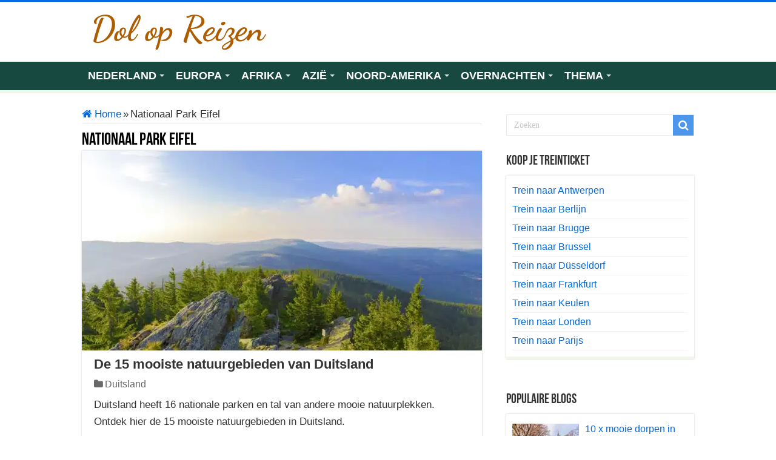

--- FILE ---
content_type: text/html; charset=UTF-8
request_url: https://www.dolopreizen.nl/nationaal-park-eifel/
body_size: 31856
content:
<!DOCTYPE html>
<html lang="nl-NL" prefix="og: https://ogp.me/ns#" prefix="og: http://ogp.me/ns#">
<head><meta charset="UTF-8" /><script>if(navigator.userAgent.match(/MSIE|Internet Explorer/i)||navigator.userAgent.match(/Trident\/7\..*?rv:11/i)){var href=document.location.href;if(!href.match(/[?&]nowprocket/)){if(href.indexOf("?")==-1){if(href.indexOf("#")==-1){document.location.href=href+"?nowprocket=1"}else{document.location.href=href.replace("#","?nowprocket=1#")}}else{if(href.indexOf("#")==-1){document.location.href=href+"&nowprocket=1"}else{document.location.href=href.replace("#","&nowprocket=1#")}}}}</script><script>(()=>{class RocketLazyLoadScripts{constructor(){this.v="2.0.4",this.userEvents=["keydown","keyup","mousedown","mouseup","mousemove","mouseover","mouseout","touchmove","touchstart","touchend","touchcancel","wheel","click","dblclick","input"],this.attributeEvents=["onblur","onclick","oncontextmenu","ondblclick","onfocus","onmousedown","onmouseenter","onmouseleave","onmousemove","onmouseout","onmouseover","onmouseup","onmousewheel","onscroll","onsubmit"]}async t(){this.i(),this.o(),/iP(ad|hone)/.test(navigator.userAgent)&&this.h(),this.u(),this.l(this),this.m(),this.k(this),this.p(this),this._(),await Promise.all([this.R(),this.L()]),this.lastBreath=Date.now(),this.S(this),this.P(),this.D(),this.O(),this.M(),await this.C(this.delayedScripts.normal),await this.C(this.delayedScripts.defer),await this.C(this.delayedScripts.async),await this.T(),await this.F(),await this.j(),await this.A(),window.dispatchEvent(new Event("rocket-allScriptsLoaded")),this.everythingLoaded=!0,this.lastTouchEnd&&await new Promise(t=>setTimeout(t,500-Date.now()+this.lastTouchEnd)),this.I(),this.H(),this.U(),this.W()}i(){this.CSPIssue=sessionStorage.getItem("rocketCSPIssue"),document.addEventListener("securitypolicyviolation",t=>{this.CSPIssue||"script-src-elem"!==t.violatedDirective||"data"!==t.blockedURI||(this.CSPIssue=!0,sessionStorage.setItem("rocketCSPIssue",!0))},{isRocket:!0})}o(){window.addEventListener("pageshow",t=>{this.persisted=t.persisted,this.realWindowLoadedFired=!0},{isRocket:!0}),window.addEventListener("pagehide",()=>{this.onFirstUserAction=null},{isRocket:!0})}h(){let t;function e(e){t=e}window.addEventListener("touchstart",e,{isRocket:!0}),window.addEventListener("touchend",function i(o){o.changedTouches[0]&&t.changedTouches[0]&&Math.abs(o.changedTouches[0].pageX-t.changedTouches[0].pageX)<10&&Math.abs(o.changedTouches[0].pageY-t.changedTouches[0].pageY)<10&&o.timeStamp-t.timeStamp<200&&(window.removeEventListener("touchstart",e,{isRocket:!0}),window.removeEventListener("touchend",i,{isRocket:!0}),"INPUT"===o.target.tagName&&"text"===o.target.type||(o.target.dispatchEvent(new TouchEvent("touchend",{target:o.target,bubbles:!0})),o.target.dispatchEvent(new MouseEvent("mouseover",{target:o.target,bubbles:!0})),o.target.dispatchEvent(new PointerEvent("click",{target:o.target,bubbles:!0,cancelable:!0,detail:1,clientX:o.changedTouches[0].clientX,clientY:o.changedTouches[0].clientY})),event.preventDefault()))},{isRocket:!0})}q(t){this.userActionTriggered||("mousemove"!==t.type||this.firstMousemoveIgnored?"keyup"===t.type||"mouseover"===t.type||"mouseout"===t.type||(this.userActionTriggered=!0,this.onFirstUserAction&&this.onFirstUserAction()):this.firstMousemoveIgnored=!0),"click"===t.type&&t.preventDefault(),t.stopPropagation(),t.stopImmediatePropagation(),"touchstart"===this.lastEvent&&"touchend"===t.type&&(this.lastTouchEnd=Date.now()),"click"===t.type&&(this.lastTouchEnd=0),this.lastEvent=t.type,t.composedPath&&t.composedPath()[0].getRootNode()instanceof ShadowRoot&&(t.rocketTarget=t.composedPath()[0]),this.savedUserEvents.push(t)}u(){this.savedUserEvents=[],this.userEventHandler=this.q.bind(this),this.userEvents.forEach(t=>window.addEventListener(t,this.userEventHandler,{passive:!1,isRocket:!0})),document.addEventListener("visibilitychange",this.userEventHandler,{isRocket:!0})}U(){this.userEvents.forEach(t=>window.removeEventListener(t,this.userEventHandler,{passive:!1,isRocket:!0})),document.removeEventListener("visibilitychange",this.userEventHandler,{isRocket:!0}),this.savedUserEvents.forEach(t=>{(t.rocketTarget||t.target).dispatchEvent(new window[t.constructor.name](t.type,t))})}m(){const t="return false",e=Array.from(this.attributeEvents,t=>"data-rocket-"+t),i="["+this.attributeEvents.join("],[")+"]",o="[data-rocket-"+this.attributeEvents.join("],[data-rocket-")+"]",s=(e,i,o)=>{o&&o!==t&&(e.setAttribute("data-rocket-"+i,o),e["rocket"+i]=new Function("event",o),e.setAttribute(i,t))};new MutationObserver(t=>{for(const n of t)"attributes"===n.type&&(n.attributeName.startsWith("data-rocket-")||this.everythingLoaded?n.attributeName.startsWith("data-rocket-")&&this.everythingLoaded&&this.N(n.target,n.attributeName.substring(12)):s(n.target,n.attributeName,n.target.getAttribute(n.attributeName))),"childList"===n.type&&n.addedNodes.forEach(t=>{if(t.nodeType===Node.ELEMENT_NODE)if(this.everythingLoaded)for(const i of[t,...t.querySelectorAll(o)])for(const t of i.getAttributeNames())e.includes(t)&&this.N(i,t.substring(12));else for(const e of[t,...t.querySelectorAll(i)])for(const t of e.getAttributeNames())this.attributeEvents.includes(t)&&s(e,t,e.getAttribute(t))})}).observe(document,{subtree:!0,childList:!0,attributeFilter:[...this.attributeEvents,...e]})}I(){this.attributeEvents.forEach(t=>{document.querySelectorAll("[data-rocket-"+t+"]").forEach(e=>{this.N(e,t)})})}N(t,e){const i=t.getAttribute("data-rocket-"+e);i&&(t.setAttribute(e,i),t.removeAttribute("data-rocket-"+e))}k(t){Object.defineProperty(HTMLElement.prototype,"onclick",{get(){return this.rocketonclick||null},set(e){this.rocketonclick=e,this.setAttribute(t.everythingLoaded?"onclick":"data-rocket-onclick","this.rocketonclick(event)")}})}S(t){function e(e,i){let o=e[i];e[i]=null,Object.defineProperty(e,i,{get:()=>o,set(s){t.everythingLoaded?o=s:e["rocket"+i]=o=s}})}e(document,"onreadystatechange"),e(window,"onload"),e(window,"onpageshow");try{Object.defineProperty(document,"readyState",{get:()=>t.rocketReadyState,set(e){t.rocketReadyState=e},configurable:!0}),document.readyState="loading"}catch(t){console.log("WPRocket DJE readyState conflict, bypassing")}}l(t){this.originalAddEventListener=EventTarget.prototype.addEventListener,this.originalRemoveEventListener=EventTarget.prototype.removeEventListener,this.savedEventListeners=[],EventTarget.prototype.addEventListener=function(e,i,o){o&&o.isRocket||!t.B(e,this)&&!t.userEvents.includes(e)||t.B(e,this)&&!t.userActionTriggered||e.startsWith("rocket-")||t.everythingLoaded?t.originalAddEventListener.call(this,e,i,o):(t.savedEventListeners.push({target:this,remove:!1,type:e,func:i,options:o}),"mouseenter"!==e&&"mouseleave"!==e||t.originalAddEventListener.call(this,e,t.savedUserEvents.push,o))},EventTarget.prototype.removeEventListener=function(e,i,o){o&&o.isRocket||!t.B(e,this)&&!t.userEvents.includes(e)||t.B(e,this)&&!t.userActionTriggered||e.startsWith("rocket-")||t.everythingLoaded?t.originalRemoveEventListener.call(this,e,i,o):t.savedEventListeners.push({target:this,remove:!0,type:e,func:i,options:o})}}J(t,e){this.savedEventListeners=this.savedEventListeners.filter(i=>{let o=i.type,s=i.target||window;return e!==o||t!==s||(this.B(o,s)&&(i.type="rocket-"+o),this.$(i),!1)})}H(){EventTarget.prototype.addEventListener=this.originalAddEventListener,EventTarget.prototype.removeEventListener=this.originalRemoveEventListener,this.savedEventListeners.forEach(t=>this.$(t))}$(t){t.remove?this.originalRemoveEventListener.call(t.target,t.type,t.func,t.options):this.originalAddEventListener.call(t.target,t.type,t.func,t.options)}p(t){let e;function i(e){return t.everythingLoaded?e:e.split(" ").map(t=>"load"===t||t.startsWith("load.")?"rocket-jquery-load":t).join(" ")}function o(o){function s(e){const s=o.fn[e];o.fn[e]=o.fn.init.prototype[e]=function(){return this[0]===window&&t.userActionTriggered&&("string"==typeof arguments[0]||arguments[0]instanceof String?arguments[0]=i(arguments[0]):"object"==typeof arguments[0]&&Object.keys(arguments[0]).forEach(t=>{const e=arguments[0][t];delete arguments[0][t],arguments[0][i(t)]=e})),s.apply(this,arguments),this}}if(o&&o.fn&&!t.allJQueries.includes(o)){const e={DOMContentLoaded:[],"rocket-DOMContentLoaded":[]};for(const t in e)document.addEventListener(t,()=>{e[t].forEach(t=>t())},{isRocket:!0});o.fn.ready=o.fn.init.prototype.ready=function(i){function s(){parseInt(o.fn.jquery)>2?setTimeout(()=>i.bind(document)(o)):i.bind(document)(o)}return"function"==typeof i&&(t.realDomReadyFired?!t.userActionTriggered||t.fauxDomReadyFired?s():e["rocket-DOMContentLoaded"].push(s):e.DOMContentLoaded.push(s)),o([])},s("on"),s("one"),s("off"),t.allJQueries.push(o)}e=o}t.allJQueries=[],o(window.jQuery),Object.defineProperty(window,"jQuery",{get:()=>e,set(t){o(t)}})}P(){const t=new Map;document.write=document.writeln=function(e){const i=document.currentScript,o=document.createRange(),s=i.parentElement;let n=t.get(i);void 0===n&&(n=i.nextSibling,t.set(i,n));const c=document.createDocumentFragment();o.setStart(c,0),c.appendChild(o.createContextualFragment(e)),s.insertBefore(c,n)}}async R(){return new Promise(t=>{this.userActionTriggered?t():this.onFirstUserAction=t})}async L(){return new Promise(t=>{document.addEventListener("DOMContentLoaded",()=>{this.realDomReadyFired=!0,t()},{isRocket:!0})})}async j(){return this.realWindowLoadedFired?Promise.resolve():new Promise(t=>{window.addEventListener("load",t,{isRocket:!0})})}M(){this.pendingScripts=[];this.scriptsMutationObserver=new MutationObserver(t=>{for(const e of t)e.addedNodes.forEach(t=>{"SCRIPT"!==t.tagName||t.noModule||t.isWPRocket||this.pendingScripts.push({script:t,promise:new Promise(e=>{const i=()=>{const i=this.pendingScripts.findIndex(e=>e.script===t);i>=0&&this.pendingScripts.splice(i,1),e()};t.addEventListener("load",i,{isRocket:!0}),t.addEventListener("error",i,{isRocket:!0}),setTimeout(i,1e3)})})})}),this.scriptsMutationObserver.observe(document,{childList:!0,subtree:!0})}async F(){await this.X(),this.pendingScripts.length?(await this.pendingScripts[0].promise,await this.F()):this.scriptsMutationObserver.disconnect()}D(){this.delayedScripts={normal:[],async:[],defer:[]},document.querySelectorAll("script[type$=rocketlazyloadscript]").forEach(t=>{t.hasAttribute("data-rocket-src")?t.hasAttribute("async")&&!1!==t.async?this.delayedScripts.async.push(t):t.hasAttribute("defer")&&!1!==t.defer||"module"===t.getAttribute("data-rocket-type")?this.delayedScripts.defer.push(t):this.delayedScripts.normal.push(t):this.delayedScripts.normal.push(t)})}async _(){await this.L();let t=[];document.querySelectorAll("script[type$=rocketlazyloadscript][data-rocket-src]").forEach(e=>{let i=e.getAttribute("data-rocket-src");if(i&&!i.startsWith("data:")){i.startsWith("//")&&(i=location.protocol+i);try{const o=new URL(i).origin;o!==location.origin&&t.push({src:o,crossOrigin:e.crossOrigin||"module"===e.getAttribute("data-rocket-type")})}catch(t){}}}),t=[...new Map(t.map(t=>[JSON.stringify(t),t])).values()],this.Y(t,"preconnect")}async G(t){if(await this.K(),!0!==t.noModule||!("noModule"in HTMLScriptElement.prototype))return new Promise(e=>{let i;function o(){(i||t).setAttribute("data-rocket-status","executed"),e()}try{if(navigator.userAgent.includes("Firefox/")||""===navigator.vendor||this.CSPIssue)i=document.createElement("script"),[...t.attributes].forEach(t=>{let e=t.nodeName;"type"!==e&&("data-rocket-type"===e&&(e="type"),"data-rocket-src"===e&&(e="src"),i.setAttribute(e,t.nodeValue))}),t.text&&(i.text=t.text),t.nonce&&(i.nonce=t.nonce),i.hasAttribute("src")?(i.addEventListener("load",o,{isRocket:!0}),i.addEventListener("error",()=>{i.setAttribute("data-rocket-status","failed-network"),e()},{isRocket:!0}),setTimeout(()=>{i.isConnected||e()},1)):(i.text=t.text,o()),i.isWPRocket=!0,t.parentNode.replaceChild(i,t);else{const i=t.getAttribute("data-rocket-type"),s=t.getAttribute("data-rocket-src");i?(t.type=i,t.removeAttribute("data-rocket-type")):t.removeAttribute("type"),t.addEventListener("load",o,{isRocket:!0}),t.addEventListener("error",i=>{this.CSPIssue&&i.target.src.startsWith("data:")?(console.log("WPRocket: CSP fallback activated"),t.removeAttribute("src"),this.G(t).then(e)):(t.setAttribute("data-rocket-status","failed-network"),e())},{isRocket:!0}),s?(t.fetchPriority="high",t.removeAttribute("data-rocket-src"),t.src=s):t.src="data:text/javascript;base64,"+window.btoa(unescape(encodeURIComponent(t.text)))}}catch(i){t.setAttribute("data-rocket-status","failed-transform"),e()}});t.setAttribute("data-rocket-status","skipped")}async C(t){const e=t.shift();return e?(e.isConnected&&await this.G(e),this.C(t)):Promise.resolve()}O(){this.Y([...this.delayedScripts.normal,...this.delayedScripts.defer,...this.delayedScripts.async],"preload")}Y(t,e){this.trash=this.trash||[];let i=!0;var o=document.createDocumentFragment();t.forEach(t=>{const s=t.getAttribute&&t.getAttribute("data-rocket-src")||t.src;if(s&&!s.startsWith("data:")){const n=document.createElement("link");n.href=s,n.rel=e,"preconnect"!==e&&(n.as="script",n.fetchPriority=i?"high":"low"),t.getAttribute&&"module"===t.getAttribute("data-rocket-type")&&(n.crossOrigin=!0),t.crossOrigin&&(n.crossOrigin=t.crossOrigin),t.integrity&&(n.integrity=t.integrity),t.nonce&&(n.nonce=t.nonce),o.appendChild(n),this.trash.push(n),i=!1}}),document.head.appendChild(o)}W(){this.trash.forEach(t=>t.remove())}async T(){try{document.readyState="interactive"}catch(t){}this.fauxDomReadyFired=!0;try{await this.K(),this.J(document,"readystatechange"),document.dispatchEvent(new Event("rocket-readystatechange")),await this.K(),document.rocketonreadystatechange&&document.rocketonreadystatechange(),await this.K(),this.J(document,"DOMContentLoaded"),document.dispatchEvent(new Event("rocket-DOMContentLoaded")),await this.K(),this.J(window,"DOMContentLoaded"),window.dispatchEvent(new Event("rocket-DOMContentLoaded"))}catch(t){console.error(t)}}async A(){try{document.readyState="complete"}catch(t){}try{await this.K(),this.J(document,"readystatechange"),document.dispatchEvent(new Event("rocket-readystatechange")),await this.K(),document.rocketonreadystatechange&&document.rocketonreadystatechange(),await this.K(),this.J(window,"load"),window.dispatchEvent(new Event("rocket-load")),await this.K(),window.rocketonload&&window.rocketonload(),await this.K(),this.allJQueries.forEach(t=>t(window).trigger("rocket-jquery-load")),await this.K(),this.J(window,"pageshow");const t=new Event("rocket-pageshow");t.persisted=this.persisted,window.dispatchEvent(t),await this.K(),window.rocketonpageshow&&window.rocketonpageshow({persisted:this.persisted})}catch(t){console.error(t)}}async K(){Date.now()-this.lastBreath>45&&(await this.X(),this.lastBreath=Date.now())}async X(){return document.hidden?new Promise(t=>setTimeout(t)):new Promise(t=>requestAnimationFrame(t))}B(t,e){return e===document&&"readystatechange"===t||(e===document&&"DOMContentLoaded"===t||(e===window&&"DOMContentLoaded"===t||(e===window&&"load"===t||e===window&&"pageshow"===t)))}static run(){(new RocketLazyLoadScripts).t()}}RocketLazyLoadScripts.run()})();</script>

<link rel="pingback" href="https://www.dolopreizen.nl/xmlrpc.php" />
	<style></style>
	
	<!-- This site is optimized with the Yoast SEO Premium plugin v26.3 (Yoast SEO v26.3) - https://yoast.com/wordpress/plugins/seo/ -->
	<title>Nationaal Park Eifel - Dol op Reizen</title>
<link crossorigin data-rocket-preconnect href="https://fonts.googleapis.com" rel="preconnect">
<link crossorigin data-rocket-preconnect href="https://pagead2.googlesyndication.com" rel="preconnect">
<link crossorigin data-rocket-preconnect href="https://www.googletagmanager.com" rel="preconnect">
<link crossorigin data-rocket-preconnect href="https://fundingchoicesmessages.google.com" rel="preconnect">
<link data-rocket-preload as="style" href="https://fonts.googleapis.com/css?family=Dancing%20Script%3Aregular%2C700&#038;subset=latin%2Clatin-ext&#038;display=swap" rel="preload">
<style id="" media="print" onload="this.media=&#039;all&#039;">/* vietnamese */
@font-face {
  font-family: 'Dancing Script';
  font-style: normal;
  font-weight: 400;
  font-display: swap;
  src: url(/fonts.gstatic.com/s/dancingscript/v29/If2RXTr6YS-zF4S-kcSWSVi_szLviuEHiC4Wl-8.woff2) format('woff2');
  unicode-range: U+0102-0103, U+0110-0111, U+0128-0129, U+0168-0169, U+01A0-01A1, U+01AF-01B0, U+0300-0301, U+0303-0304, U+0308-0309, U+0323, U+0329, U+1EA0-1EF9, U+20AB;
}
/* latin-ext */
@font-face {
  font-family: 'Dancing Script';
  font-style: normal;
  font-weight: 400;
  font-display: swap;
  src: url(/fonts.gstatic.com/s/dancingscript/v29/If2RXTr6YS-zF4S-kcSWSVi_szLuiuEHiC4Wl-8.woff2) format('woff2');
  unicode-range: U+0100-02BA, U+02BD-02C5, U+02C7-02CC, U+02CE-02D7, U+02DD-02FF, U+0304, U+0308, U+0329, U+1D00-1DBF, U+1E00-1E9F, U+1EF2-1EFF, U+2020, U+20A0-20AB, U+20AD-20C0, U+2113, U+2C60-2C7F, U+A720-A7FF;
}
/* latin */
@font-face {
  font-family: 'Dancing Script';
  font-style: normal;
  font-weight: 400;
  font-display: swap;
  src: url(/fonts.gstatic.com/s/dancingscript/v29/If2RXTr6YS-zF4S-kcSWSVi_szLgiuEHiC4W.woff2) format('woff2');
  unicode-range: U+0000-00FF, U+0131, U+0152-0153, U+02BB-02BC, U+02C6, U+02DA, U+02DC, U+0304, U+0308, U+0329, U+2000-206F, U+20AC, U+2122, U+2191, U+2193, U+2212, U+2215, U+FEFF, U+FFFD;
}
/* vietnamese */
@font-face {
  font-family: 'Dancing Script';
  font-style: normal;
  font-weight: 700;
  font-display: swap;
  src: url(/fonts.gstatic.com/s/dancingscript/v29/If2RXTr6YS-zF4S-kcSWSVi_szLviuEHiC4Wl-8.woff2) format('woff2');
  unicode-range: U+0102-0103, U+0110-0111, U+0128-0129, U+0168-0169, U+01A0-01A1, U+01AF-01B0, U+0300-0301, U+0303-0304, U+0308-0309, U+0323, U+0329, U+1EA0-1EF9, U+20AB;
}
/* latin-ext */
@font-face {
  font-family: 'Dancing Script';
  font-style: normal;
  font-weight: 700;
  font-display: swap;
  src: url(/fonts.gstatic.com/s/dancingscript/v29/If2RXTr6YS-zF4S-kcSWSVi_szLuiuEHiC4Wl-8.woff2) format('woff2');
  unicode-range: U+0100-02BA, U+02BD-02C5, U+02C7-02CC, U+02CE-02D7, U+02DD-02FF, U+0304, U+0308, U+0329, U+1D00-1DBF, U+1E00-1E9F, U+1EF2-1EFF, U+2020, U+20A0-20AB, U+20AD-20C0, U+2113, U+2C60-2C7F, U+A720-A7FF;
}
/* latin */
@font-face {
  font-family: 'Dancing Script';
  font-style: normal;
  font-weight: 700;
  font-display: swap;
  src: url(/fonts.gstatic.com/s/dancingscript/v29/If2RXTr6YS-zF4S-kcSWSVi_szLgiuEHiC4W.woff2) format('woff2');
  unicode-range: U+0000-00FF, U+0131, U+0152-0153, U+02BB-02BC, U+02C6, U+02DA, U+02DC, U+0304, U+0308, U+0329, U+2000-206F, U+20AC, U+2122, U+2191, U+2193, U+2212, U+2215, U+FEFF, U+FFFD;
}
</style>
<noscript><link rel="stylesheet" href="https://fonts.googleapis.com/css?family=Dancing%20Script%3Aregular%2C700&#038;subset=latin%2Clatin-ext&#038;display=swap"></noscript>
<link crossorigin data-rocket-preload as="font" href="https://www.dolopreizen.nl/wp-content/themes/sahifa/fonts/BebasNeue/BebasNeue-webfont.woff" rel="preload">
<link crossorigin data-rocket-preload as="font" href="https://www.dolopreizen.nl/wp-content/themes/sahifa/fonts/fontawesome/fontawesome-webfont.woff2?v=4.7.0" rel="preload">
<link crossorigin data-rocket-preload as="font" href="https://www.dolopreizen.nl/fonts.gstatic.com/s/dancingscript/v25/If2RXTr6YS-zF4S-kcSWSVi_szLgiuE.woff2" rel="preload">
<style id="wpr-usedcss">img.emoji{display:inline!important;border:none!important;box-shadow:none!important;height:1em!important;width:1em!important;margin:0 .07em!important;vertical-align:-.1em!important;background:0 0!important;padding:0!important}:where(.wp-block-button__link){border-radius:9999px;box-shadow:none;padding:calc(.667em + 2px) calc(1.333em + 2px);text-decoration:none}:root :where(.wp-block-button .wp-block-button__link.is-style-outline),:root :where(.wp-block-button.is-style-outline>.wp-block-button__link){border:2px solid;padding:.667em 1.333em}:root :where(.wp-block-button .wp-block-button__link.is-style-outline:not(.has-text-color)),:root :where(.wp-block-button.is-style-outline>.wp-block-button__link:not(.has-text-color)){color:currentColor}:root :where(.wp-block-button .wp-block-button__link.is-style-outline:not(.has-background)),:root :where(.wp-block-button.is-style-outline>.wp-block-button__link:not(.has-background)){background-color:initial;background-image:none}:where(.wp-block-calendar table:not(.has-background) th){background:#ddd}:where(.wp-block-columns){margin-bottom:1.75em}:where(.wp-block-columns.has-background){padding:1.25em 2.375em}:where(.wp-block-post-comments input[type=submit]){border:none}:where(.wp-block-cover-image:not(.has-text-color)),:where(.wp-block-cover:not(.has-text-color)){color:#fff}:where(.wp-block-cover-image.is-light:not(.has-text-color)),:where(.wp-block-cover.is-light:not(.has-text-color)){color:#000}:root :where(.wp-block-cover h1:not(.has-text-color)),:root :where(.wp-block-cover h2:not(.has-text-color)),:root :where(.wp-block-cover h3:not(.has-text-color)),:root :where(.wp-block-cover h4:not(.has-text-color)),:root :where(.wp-block-cover h5:not(.has-text-color)),:root :where(.wp-block-cover h6:not(.has-text-color)),:root :where(.wp-block-cover p:not(.has-text-color)){color:inherit}:where(.wp-block-file){margin-bottom:1.5em}:where(.wp-block-file__button){border-radius:2em;display:inline-block;padding:.5em 1em}:where(.wp-block-file__button):is(a):active,:where(.wp-block-file__button):is(a):focus,:where(.wp-block-file__button):is(a):hover,:where(.wp-block-file__button):is(a):visited{box-shadow:none;color:#fff;opacity:.85;text-decoration:none}.wp-block-gallery:not(.has-nested-images){display:flex;flex-wrap:wrap;list-style-type:none;margin:0;padding:0}.wp-block-gallery:not(.has-nested-images) figcaption{flex-grow:1}.wp-block-gallery:not(.has-nested-images).alignleft,.wp-block-gallery:not(.has-nested-images).alignright{max-width:420px;width:100%}:where(.wp-block-group.wp-block-group-is-layout-constrained){position:relative}:root :where(.wp-block-image.is-style-rounded img,.wp-block-image .is-style-rounded img){border-radius:9999px}:where(.wp-block-latest-comments:not([style*=line-height] .wp-block-latest-comments__comment)){line-height:1.1}:where(.wp-block-latest-comments:not([style*=line-height] .wp-block-latest-comments__comment-excerpt p)){line-height:1.8}:root :where(.wp-block-latest-posts.is-grid){padding:0}:root :where(.wp-block-latest-posts.wp-block-latest-posts__list){padding-left:0}ul{box-sizing:border-box}:root :where(ul.has-background,ol.has-background){padding:1.25em 2.375em}:where(.wp-block-navigation.has-background .wp-block-navigation-item a:not(.wp-element-button)),:where(.wp-block-navigation.has-background .wp-block-navigation-submenu a:not(.wp-element-button)){padding:.5em 1em}:where(.wp-block-navigation .wp-block-navigation__submenu-container .wp-block-navigation-item a:not(.wp-element-button)),:where(.wp-block-navigation .wp-block-navigation__submenu-container .wp-block-navigation-submenu a:not(.wp-element-button)),:where(.wp-block-navigation .wp-block-navigation__submenu-container .wp-block-navigation-submenu button.wp-block-navigation-item__content),:where(.wp-block-navigation .wp-block-navigation__submenu-container .wp-block-pages-list__item button.wp-block-navigation-item__content){padding:.5em 1em}:root :where(p.has-background){padding:1.25em 2.375em}:where(p.has-text-color:not(.has-link-color)) a{color:inherit}:where(.wp-block-post-comments-form) input:not([type=submit]),:where(.wp-block-post-comments-form) textarea{border:1px solid #949494;font-family:inherit;font-size:1em}:where(.wp-block-post-comments-form) input:where(:not([type=submit]):not([type=checkbox])),:where(.wp-block-post-comments-form) textarea{padding:calc(.667em + 2px)}:where(.wp-block-post-excerpt){margin-bottom:var(--wp--style--block-gap);margin-top:var(--wp--style--block-gap)}:where(.wp-block-preformatted.has-background){padding:1.25em 2.375em}:where(.wp-block-search__button){border:1px solid #ccc;padding:6px 10px}:where(.wp-block-search__input){font-family:inherit;font-size:inherit;font-style:inherit;font-weight:inherit;letter-spacing:inherit;line-height:inherit;text-transform:inherit}:where(.wp-block-search__button-inside .wp-block-search__inside-wrapper){border:1px solid #949494;box-sizing:border-box;padding:4px}:where(.wp-block-search__button-inside .wp-block-search__inside-wrapper) .wp-block-search__input{border:none;border-radius:0;padding:0 4px}:where(.wp-block-search__button-inside .wp-block-search__inside-wrapper) .wp-block-search__input:focus{outline:0}:where(.wp-block-search__button-inside .wp-block-search__inside-wrapper) :where(.wp-block-search__button){padding:4px 8px}:root :where(.wp-block-separator.is-style-dots){height:auto;line-height:1;text-align:center}:root :where(.wp-block-separator.is-style-dots):before{color:currentColor;content:"···";font-family:serif;font-size:1.5em;letter-spacing:2em;padding-left:2em}:root :where(.wp-block-site-logo.is-style-rounded){border-radius:9999px}:root :where(.wp-block-site-title a){color:inherit}:where(.wp-block-social-links:not(.is-style-logos-only)) .wp-social-link{background-color:#f0f0f0;color:#444}:where(.wp-block-social-links:not(.is-style-logos-only)) .wp-social-link-amazon{background-color:#f90;color:#fff}:where(.wp-block-social-links:not(.is-style-logos-only)) .wp-social-link-bandcamp{background-color:#1ea0c3;color:#fff}:where(.wp-block-social-links:not(.is-style-logos-only)) .wp-social-link-behance{background-color:#0757fe;color:#fff}:where(.wp-block-social-links:not(.is-style-logos-only)) .wp-social-link-bluesky{background-color:#0a7aff;color:#fff}:where(.wp-block-social-links:not(.is-style-logos-only)) .wp-social-link-codepen{background-color:#1e1f26;color:#fff}:where(.wp-block-social-links:not(.is-style-logos-only)) .wp-social-link-deviantart{background-color:#02e49b;color:#fff}:where(.wp-block-social-links:not(.is-style-logos-only)) .wp-social-link-dribbble{background-color:#e94c89;color:#fff}:where(.wp-block-social-links:not(.is-style-logos-only)) .wp-social-link-dropbox{background-color:#4280ff;color:#fff}:where(.wp-block-social-links:not(.is-style-logos-only)) .wp-social-link-etsy{background-color:#f45800;color:#fff}:where(.wp-block-social-links:not(.is-style-logos-only)) .wp-social-link-facebook{background-color:#1778f2;color:#fff}:where(.wp-block-social-links:not(.is-style-logos-only)) .wp-social-link-fivehundredpx{background-color:#000;color:#fff}:where(.wp-block-social-links:not(.is-style-logos-only)) .wp-social-link-flickr{background-color:#0461dd;color:#fff}:where(.wp-block-social-links:not(.is-style-logos-only)) .wp-social-link-foursquare{background-color:#e65678;color:#fff}:where(.wp-block-social-links:not(.is-style-logos-only)) .wp-social-link-github{background-color:#24292d;color:#fff}:where(.wp-block-social-links:not(.is-style-logos-only)) .wp-social-link-goodreads{background-color:#eceadd;color:#382110}:where(.wp-block-social-links:not(.is-style-logos-only)) .wp-social-link-google{background-color:#ea4434;color:#fff}:where(.wp-block-social-links:not(.is-style-logos-only)) .wp-social-link-gravatar{background-color:#1d4fc4;color:#fff}:where(.wp-block-social-links:not(.is-style-logos-only)) .wp-social-link-instagram{background-color:#f00075;color:#fff}:where(.wp-block-social-links:not(.is-style-logos-only)) .wp-social-link-lastfm{background-color:#e21b24;color:#fff}:where(.wp-block-social-links:not(.is-style-logos-only)) .wp-social-link-linkedin{background-color:#0d66c2;color:#fff}:where(.wp-block-social-links:not(.is-style-logos-only)) .wp-social-link-mastodon{background-color:#3288d4;color:#fff}:where(.wp-block-social-links:not(.is-style-logos-only)) .wp-social-link-medium{background-color:#000;color:#fff}:where(.wp-block-social-links:not(.is-style-logos-only)) .wp-social-link-meetup{background-color:#f6405f;color:#fff}:where(.wp-block-social-links:not(.is-style-logos-only)) .wp-social-link-patreon{background-color:#000;color:#fff}:where(.wp-block-social-links:not(.is-style-logos-only)) .wp-social-link-pinterest{background-color:#e60122;color:#fff}:where(.wp-block-social-links:not(.is-style-logos-only)) .wp-social-link-pocket{background-color:#ef4155;color:#fff}:where(.wp-block-social-links:not(.is-style-logos-only)) .wp-social-link-reddit{background-color:#ff4500;color:#fff}:where(.wp-block-social-links:not(.is-style-logos-only)) .wp-social-link-skype{background-color:#0478d7;color:#fff}:where(.wp-block-social-links:not(.is-style-logos-only)) .wp-social-link-snapchat{background-color:#fefc00;color:#fff;stroke:#000}:where(.wp-block-social-links:not(.is-style-logos-only)) .wp-social-link-soundcloud{background-color:#ff5600;color:#fff}:where(.wp-block-social-links:not(.is-style-logos-only)) .wp-social-link-spotify{background-color:#1bd760;color:#fff}:where(.wp-block-social-links:not(.is-style-logos-only)) .wp-social-link-telegram{background-color:#2aabee;color:#fff}:where(.wp-block-social-links:not(.is-style-logos-only)) .wp-social-link-threads{background-color:#000;color:#fff}:where(.wp-block-social-links:not(.is-style-logos-only)) .wp-social-link-tiktok{background-color:#000;color:#fff}:where(.wp-block-social-links:not(.is-style-logos-only)) .wp-social-link-tumblr{background-color:#011835;color:#fff}:where(.wp-block-social-links:not(.is-style-logos-only)) .wp-social-link-twitch{background-color:#6440a4;color:#fff}:where(.wp-block-social-links:not(.is-style-logos-only)) .wp-social-link-twitter{background-color:#1da1f2;color:#fff}:where(.wp-block-social-links:not(.is-style-logos-only)) .wp-social-link-vimeo{background-color:#1eb7ea;color:#fff}:where(.wp-block-social-links:not(.is-style-logos-only)) .wp-social-link-vk{background-color:#4680c2;color:#fff}:where(.wp-block-social-links:not(.is-style-logos-only)) .wp-social-link-wordpress{background-color:#3499cd;color:#fff}:where(.wp-block-social-links:not(.is-style-logos-only)) .wp-social-link-whatsapp{background-color:#25d366;color:#fff}:where(.wp-block-social-links:not(.is-style-logos-only)) .wp-social-link-x{background-color:#000;color:#fff}:where(.wp-block-social-links:not(.is-style-logos-only)) .wp-social-link-yelp{background-color:#d32422;color:#fff}:where(.wp-block-social-links:not(.is-style-logos-only)) .wp-social-link-youtube{background-color:red;color:#fff}:where(.wp-block-social-links.is-style-logos-only) .wp-social-link{background:0 0}:where(.wp-block-social-links.is-style-logos-only) .wp-social-link svg{height:1.25em;width:1.25em}:where(.wp-block-social-links.is-style-logos-only) .wp-social-link-amazon{color:#f90}:where(.wp-block-social-links.is-style-logos-only) .wp-social-link-bandcamp{color:#1ea0c3}:where(.wp-block-social-links.is-style-logos-only) .wp-social-link-behance{color:#0757fe}:where(.wp-block-social-links.is-style-logos-only) .wp-social-link-bluesky{color:#0a7aff}:where(.wp-block-social-links.is-style-logos-only) .wp-social-link-codepen{color:#1e1f26}:where(.wp-block-social-links.is-style-logos-only) .wp-social-link-deviantart{color:#02e49b}:where(.wp-block-social-links.is-style-logos-only) .wp-social-link-dribbble{color:#e94c89}:where(.wp-block-social-links.is-style-logos-only) .wp-social-link-dropbox{color:#4280ff}:where(.wp-block-social-links.is-style-logos-only) .wp-social-link-etsy{color:#f45800}:where(.wp-block-social-links.is-style-logos-only) .wp-social-link-facebook{color:#1778f2}:where(.wp-block-social-links.is-style-logos-only) .wp-social-link-fivehundredpx{color:#000}:where(.wp-block-social-links.is-style-logos-only) .wp-social-link-flickr{color:#0461dd}:where(.wp-block-social-links.is-style-logos-only) .wp-social-link-foursquare{color:#e65678}:where(.wp-block-social-links.is-style-logos-only) .wp-social-link-github{color:#24292d}:where(.wp-block-social-links.is-style-logos-only) .wp-social-link-goodreads{color:#382110}:where(.wp-block-social-links.is-style-logos-only) .wp-social-link-google{color:#ea4434}:where(.wp-block-social-links.is-style-logos-only) .wp-social-link-gravatar{color:#1d4fc4}:where(.wp-block-social-links.is-style-logos-only) .wp-social-link-instagram{color:#f00075}:where(.wp-block-social-links.is-style-logos-only) .wp-social-link-lastfm{color:#e21b24}:where(.wp-block-social-links.is-style-logos-only) .wp-social-link-linkedin{color:#0d66c2}:where(.wp-block-social-links.is-style-logos-only) .wp-social-link-mastodon{color:#3288d4}:where(.wp-block-social-links.is-style-logos-only) .wp-social-link-medium{color:#000}:where(.wp-block-social-links.is-style-logos-only) .wp-social-link-meetup{color:#f6405f}:where(.wp-block-social-links.is-style-logos-only) .wp-social-link-patreon{color:#000}:where(.wp-block-social-links.is-style-logos-only) .wp-social-link-pinterest{color:#e60122}:where(.wp-block-social-links.is-style-logos-only) .wp-social-link-pocket{color:#ef4155}:where(.wp-block-social-links.is-style-logos-only) .wp-social-link-reddit{color:#ff4500}:where(.wp-block-social-links.is-style-logos-only) .wp-social-link-skype{color:#0478d7}:where(.wp-block-social-links.is-style-logos-only) .wp-social-link-snapchat{color:#fff;stroke:#000}:where(.wp-block-social-links.is-style-logos-only) .wp-social-link-soundcloud{color:#ff5600}:where(.wp-block-social-links.is-style-logos-only) .wp-social-link-spotify{color:#1bd760}:where(.wp-block-social-links.is-style-logos-only) .wp-social-link-telegram{color:#2aabee}:where(.wp-block-social-links.is-style-logos-only) .wp-social-link-threads{color:#000}:where(.wp-block-social-links.is-style-logos-only) .wp-social-link-tiktok{color:#000}:where(.wp-block-social-links.is-style-logos-only) .wp-social-link-tumblr{color:#011835}:where(.wp-block-social-links.is-style-logos-only) .wp-social-link-twitch{color:#6440a4}:where(.wp-block-social-links.is-style-logos-only) .wp-social-link-twitter{color:#1da1f2}:where(.wp-block-social-links.is-style-logos-only) .wp-social-link-vimeo{color:#1eb7ea}:where(.wp-block-social-links.is-style-logos-only) .wp-social-link-vk{color:#4680c2}:where(.wp-block-social-links.is-style-logos-only) .wp-social-link-whatsapp{color:#25d366}:where(.wp-block-social-links.is-style-logos-only) .wp-social-link-wordpress{color:#3499cd}:where(.wp-block-social-links.is-style-logos-only) .wp-social-link-x{color:#000}:where(.wp-block-social-links.is-style-logos-only) .wp-social-link-yelp{color:#d32422}:where(.wp-block-social-links.is-style-logos-only) .wp-social-link-youtube{color:red}:root :where(.wp-block-social-links .wp-social-link a){padding:.25em}:root :where(.wp-block-social-links.is-style-logos-only .wp-social-link a){padding:0}:root :where(.wp-block-social-links.is-style-pill-shape .wp-social-link a){padding-left:.66667em;padding-right:.66667em}:root :where(.wp-block-tag-cloud.is-style-outline){display:flex;flex-wrap:wrap;gap:1ch}:root :where(.wp-block-tag-cloud.is-style-outline a){border:1px solid;font-size:unset!important;margin-right:0;padding:1ch 2ch;text-decoration:none!important}:where(.wp-block-term-description){margin-bottom:var(--wp--style--block-gap);margin-top:var(--wp--style--block-gap)}:where(pre.wp-block-verse){font-family:inherit}:root{--wp--preset--font-size--normal:16px;--wp--preset--font-size--huge:42px}.screen-reader-text{border:0;clip:rect(1px,1px,1px,1px);clip-path:inset(50%);height:1px;margin:-1px;overflow:hidden;padding:0;position:absolute;width:1px;word-wrap:normal!important}.screen-reader-text:focus{background-color:#ddd;clip:auto!important;clip-path:none;color:#444;display:block;font-size:1em;height:auto;left:5px;line-height:normal;padding:15px 23px 14px;text-decoration:none;top:5px;width:auto;z-index:100000}html :where(.has-border-color){border-style:solid}html :where([style*=border-top-color]){border-top-style:solid}html :where([style*=border-right-color]){border-right-style:solid}html :where([style*=border-bottom-color]){border-bottom-style:solid}html :where([style*=border-left-color]){border-left-style:solid}html :where([style*=border-width]){border-style:solid}html :where([style*=border-top-width]){border-top-style:solid}html :where([style*=border-right-width]){border-right-style:solid}html :where([style*=border-bottom-width]){border-bottom-style:solid}html :where([style*=border-left-width]){border-left-style:solid}html :where(img[class*=wp-image-]){height:auto;max-width:100%}:where(figure){margin:0 0 1em}html :where(.is-position-sticky){--wp-admin--admin-bar--position-offset:var(--wp-admin--admin-bar--height,0px)}@media screen and (max-width:600px){html :where(.is-position-sticky){--wp-admin--admin-bar--position-offset:0px}}:root{--wp--preset--aspect-ratio--square:1;--wp--preset--aspect-ratio--4-3:4/3;--wp--preset--aspect-ratio--3-4:3/4;--wp--preset--aspect-ratio--3-2:3/2;--wp--preset--aspect-ratio--2-3:2/3;--wp--preset--aspect-ratio--16-9:16/9;--wp--preset--aspect-ratio--9-16:9/16;--wp--preset--color--black:#000000;--wp--preset--color--cyan-bluish-gray:#abb8c3;--wp--preset--color--white:#ffffff;--wp--preset--color--pale-pink:#f78da7;--wp--preset--color--vivid-red:#cf2e2e;--wp--preset--color--luminous-vivid-orange:#ff6900;--wp--preset--color--luminous-vivid-amber:#fcb900;--wp--preset--color--light-green-cyan:#7bdcb5;--wp--preset--color--vivid-green-cyan:#00d084;--wp--preset--color--pale-cyan-blue:#8ed1fc;--wp--preset--color--vivid-cyan-blue:#0693e3;--wp--preset--color--vivid-purple:#9b51e0;--wp--preset--gradient--vivid-cyan-blue-to-vivid-purple:linear-gradient(135deg,rgba(6, 147, 227, 1) 0%,rgb(155, 81, 224) 100%);--wp--preset--gradient--light-green-cyan-to-vivid-green-cyan:linear-gradient(135deg,rgb(122, 220, 180) 0%,rgb(0, 208, 130) 100%);--wp--preset--gradient--luminous-vivid-amber-to-luminous-vivid-orange:linear-gradient(135deg,rgba(252, 185, 0, 1) 0%,rgba(255, 105, 0, 1) 100%);--wp--preset--gradient--luminous-vivid-orange-to-vivid-red:linear-gradient(135deg,rgba(255, 105, 0, 1) 0%,rgb(207, 46, 46) 100%);--wp--preset--gradient--very-light-gray-to-cyan-bluish-gray:linear-gradient(135deg,rgb(238, 238, 238) 0%,rgb(169, 184, 195) 100%);--wp--preset--gradient--cool-to-warm-spectrum:linear-gradient(135deg,rgb(74, 234, 220) 0%,rgb(151, 120, 209) 20%,rgb(207, 42, 186) 40%,rgb(238, 44, 130) 60%,rgb(251, 105, 98) 80%,rgb(254, 248, 76) 100%);--wp--preset--gradient--blush-light-purple:linear-gradient(135deg,rgb(255, 206, 236) 0%,rgb(152, 150, 240) 100%);--wp--preset--gradient--blush-bordeaux:linear-gradient(135deg,rgb(254, 205, 165) 0%,rgb(254, 45, 45) 50%,rgb(107, 0, 62) 100%);--wp--preset--gradient--luminous-dusk:linear-gradient(135deg,rgb(255, 203, 112) 0%,rgb(199, 81, 192) 50%,rgb(65, 88, 208) 100%);--wp--preset--gradient--pale-ocean:linear-gradient(135deg,rgb(255, 245, 203) 0%,rgb(182, 227, 212) 50%,rgb(51, 167, 181) 100%);--wp--preset--gradient--electric-grass:linear-gradient(135deg,rgb(202, 248, 128) 0%,rgb(113, 206, 126) 100%);--wp--preset--gradient--midnight:linear-gradient(135deg,rgb(2, 3, 129) 0%,rgb(40, 116, 252) 100%);--wp--preset--font-size--small:13px;--wp--preset--font-size--medium:20px;--wp--preset--font-size--large:36px;--wp--preset--font-size--x-large:42px;--wp--preset--spacing--20:0.44rem;--wp--preset--spacing--30:0.67rem;--wp--preset--spacing--40:1rem;--wp--preset--spacing--50:1.5rem;--wp--preset--spacing--60:2.25rem;--wp--preset--spacing--70:3.38rem;--wp--preset--spacing--80:5.06rem;--wp--preset--shadow--natural:6px 6px 9px rgba(0, 0, 0, .2);--wp--preset--shadow--deep:12px 12px 50px rgba(0, 0, 0, .4);--wp--preset--shadow--sharp:6px 6px 0px rgba(0, 0, 0, .2);--wp--preset--shadow--outlined:6px 6px 0px -3px rgba(255, 255, 255, 1),6px 6px rgba(0, 0, 0, 1);--wp--preset--shadow--crisp:6px 6px 0px rgba(0, 0, 0, 1)}:where(.is-layout-flex){gap:.5em}:where(.is-layout-grid){gap:.5em}:where(.wp-block-post-template.is-layout-flex){gap:1.25em}:where(.wp-block-post-template.is-layout-grid){gap:1.25em}:where(.wp-block-columns.is-layout-flex){gap:2em}:where(.wp-block-columns.is-layout-grid){gap:2em}:root :where(.wp-block-pullquote){font-size:1.5em;line-height:1.6}*{padding:0;margin:0;outline:0;list-style:none;border:0}*,:after,:before{-webkit-box-sizing:border-box;-moz-box-sizing:border-box;-ms-box-sizing:border-box;box-sizing:border-box}html{-ms-touch-action:manipulation;touch-action:manipulation}body{background:var(--wpr-bg-94606aae-822d-4113-952a-ae6fa3f1adcd) #fff;color:#333;font-family:'droid sans',Arial,Verdana,sans-serif;font-size:13px}code{direction:ltr;background:var(--wpr-bg-32d36137-95cf-40cf-83ba-f2983413fec0);font:11px / 19px'andale mono','lucida console',monospace;padding:3px;display:block;overflow-x:visible;overflow-y:hidden;margin:0 0 20px;color:#666;border-top:1px solid #e1e1e1;border-left:1px solid #e1e1e1;border-bottom:1px solid #f0f0f0;border-right:1px solid #f0f0f0}.alignright{float:right}.alignleft{float:left}a{color:#444;text-decoration:none}a:hover{color:#000}.clear{clear:both}#main-nav:after,#theme-header:after,.gallery:after{display:block;visibility:hidden;clear:both;height:0;content:" "}.main-menu li a,.search-block-large #s,.search-block-large .search-button,a,a.more-link{-webkit-transition:.2s ease-in-out;-moz-transition:.2s ease-in-out;-ms-transition:.2s ease-in-out;-o-transition:.2s ease-in-out;transition:all .2s ease-in-out}iframe{max-width:100%}input,select,textarea{border:1px solid #ccc;background:#fff;font-size:inherit}textarea{overflow:auto;width:100%}input,textarea{padding:5px;outline:0}select{padding:2px}option{padding:0 4px}button,input[type=button]{padding:4px;cursor:pointer;vertical-align:middle}textarea.textarea{border:1px solid #ccc;-webkit-border-radius:1px;-moz-border-radius:1px;border-radius:1px}input[type=email],input[type=number],input[type=password],input[type=search],input[type=text],input[type=time],input[type=url],select,textarea{border-color:#f1f1f1;border-top-color:#ddd;border-left-color:#ddd;background-color:#f9f9f9;color:#515151;font:12px Tahoma;padding:8px;margin-bottom:7px;-webkit-border-radius:3px;-moz-border-radius:3px;border-radius:3px;webkit-transition:all .3s ease-in-out;-moz-transition:.3s ease-in-out;-o-transition:.3s ease-in-out;-ms-transition:.3s ease-in-out;transition:all .3s ease-in-out}input[type=email]:hover,input[type=number]:hover,input[type=password]:hover,input[type=search]:hover,input[type=text]:hover,input[type=time]:hover,input[type=url]:hover,select:focus,textarea:hover{background-color:#f5f5f5}input[type=email]:focus,input[type=number]:focus,input[type=password]:focus,input[type=search]:focus,input[type=text]:focus,input[type=time]:focus,input[type=url]:focus,select:focus,textarea:focus{background-color:#fff}#main-content input[type=submit],.button,a.button,a.more-link,input[type=submit]{width:auto;position:relative;background-color:#f88c00;color:#fff;padding:5px 12px;font:12px Tahoma;display:inline-block;line-height:22px;border:0;cursor:pointer;text-decoration:none;webkit-transition:all .3s ease-in-out;-moz-transition:.3s ease-in-out;-o-transition:.3s ease-in-out;-ms-transition:.3s ease-in-out;transition:all .3s ease-in-out;-webkit-border-radius:2px;-moz-border-radius:2px;border-radius:2px;-webkit-appearance:none!important;-moz-appearance:none!important;appearance:none!important}#main-content input[type=submit]:hover,.button:hover,a.button:hover,a.more-link:hover,input[type=submit]:hover{background-color:#777!important;text-decoration:none}::-moz-selection{background:#f9a386;color:#fff;text-shadow:none}::selection{background:#f9a386;color:#fff;text-shadow:none}@font-face{font-display:swap;font-family:bebasneueregular;src:url(https://www.dolopreizen.nl/wp-content/themes/sahifa/fonts/BebasNeue/BebasNeue-webfont.eot);src:url(https://www.dolopreizen.nl/wp-content/themes/sahifa/fonts/BebasNeue/BebasNeue-webfont.eot?#iefix) format('embedded-opentype'),url(https://www.dolopreizen.nl/wp-content/themes/sahifa/fonts/BebasNeue/BebasNeue-webfont.woff) format('woff'),url(https://www.dolopreizen.nl/wp-content/themes/sahifa/fonts/BebasNeue/BebasNeue-webfont.ttf) format('truetype'),url(https://www.dolopreizen.nl/wp-content/themes/sahifa/fonts/BebasNeue/BebasNeue-webfont.svg#BebasNeueRegular) format('svg');font-weight:400;font-style:normal}@font-face{font-display:swap;font-family:fontawesome;src:url(https://www.dolopreizen.nl/wp-content/themes/sahifa/fonts/fontawesome/fontawesome-webfont.eot?v=4.7.0);src:url(https://www.dolopreizen.nl/wp-content/themes/sahifa/fonts/fontawesome/fontawesome-webfont.eot?#iefix&v=4.7.0) format('embedded-opentype'),url(https://www.dolopreizen.nl/wp-content/themes/sahifa/fonts/fontawesome/fontawesome-webfont.woff2?v=4.7.0) format('woff2'),url(https://www.dolopreizen.nl/wp-content/themes/sahifa/fonts/fontawesome/fontawesome-webfont.woff?v=4.7.0) format('woff'),url(https://www.dolopreizen.nl/wp-content/themes/sahifa/fonts/fontawesome/fontawesome-webfont.ttf?v=4.7.0) format('truetype'),url(https://www.dolopreizen.nl/wp-content/themes/sahifa/fonts/fontawesome/fontawesome-webfont.svg?v=4.7.0#fontawesomeregular) format('svg');font-weight:400;font-style:normal}@-webkit-keyframes fa-spin{0%{-webkit-transform:rotate(0);transform:rotate(0)}100%{-webkit-transform:rotate(359deg);transform:rotate(359deg)}}@keyframes fa-spin{0%{-webkit-transform:rotate(0);transform:rotate(0)}100%{-webkit-transform:rotate(359deg);transform:rotate(359deg)}}.fa-search:before{content:"\f002"}.fa-home:before{content:"\f015"}.fa-clock-o:before{content:"\f017"}.fa-chevron-up:before{content:"\f077"}.fa-chevron-down:before{content:"\f078"}.fa-folder:before{content:"\f07b"}.fa-comments:before{content:"\f086"}.fa-angle-up:before{content:"\f106"}#mobile-menu li.menu-item-home a:before,.ei-slider-loading:before,.fa,.flexslider:before{display:inline-block;font:14px/1 FontAwesome;font-size:inherit;text-rendering:auto;-webkit-font-smoothing:antialiased;-moz-osx-font-smoothing:grayscale;transform:none}.wrapper-outer{position:relative}.background-cover{position:fixed;background-repeat:no-repeat;top:0;left:0;z-index:0;overflow:hidden;width:100%;height:100%;-webkit-background-size:cover;-moz-background-size:cover;-o-background-size:cover;background-size:cover}.container{width:1045px;margin:0 auto}#wrapper.boxed #theme-header{width:1045px;-webkit-box-shadow:0 0 3px #cacaca;-moz-box-shadow:0 0 3px #cacaca;box-shadow:0 0 3px #cacaca}#wrapper.boxed-all #theme-header{margin-top:0}#wrapper.wide-layout{background:#fff;position:relative}#wrapper.wide-layout #main-nav ul li.mega-menu .mega-menu-block,#wrapper.wide-layout .breaking-news,#wrapper.wide-layout .container,#wrapper.wide-layout .header-content{width:1010px}#wrapper.wide-layout #theme-header{margin-top:0}#wrapper.wide-layout #main-nav .main-menu{margin:0!important}#wrapper.wide-layout .breaking-news{margin-bottom:0;-webkit-box-shadow:0 0 1px #cacaca;-moz-box-shadow:0 0 1px #cacaca;box-shadow:0 0 1px #cacaca}#wrapper.wide-layout #main-content{margin-top:10px;background:0 0}#theme-header{background:#fff;margin:20px auto 25px;border-top:3px solid #f88c00;position:relative}.top-nav{background:#fbfbfb;border-bottom:1px solid #ececec;height:31px}.top-nav ul{float:left}.top-nav ul li{position:relative;display:inline-block;float:left;font-size:12px}.top-nav ul li a{display:inline-block;height:30px;line-height:30px;color:#838383;padding:0 10px}.top-nav ul li a:hover{color:#000}.top-nav ul ul{background:#fbfbfb;display:none;padding:0;position:absolute;top:30px;width:180px;z-index:200;float:left;-webkit-box-shadow:0 1px 2px rgba(0,0,0,.4);-moz-box-shadow:0 1px 2px rgba(0,0,0,.4);box-shadow:0 1px 2px rgba(0,0,0,.4)}.top-nav ul ul li{background:0 0!important;border:none!important;z-index:200;min-width:180px}.top-nav ul ul ul{right:auto;left:100%;top:0;z-index:200}.top-nav ul ul a{background:0 0!important;height:auto!important;line-height:1em;padding:10px;width:160px;display:block!important;margin-right:0!important;z-index:200;color:#777!important}.top-nav ul li:hover>a,.top-nav ul:hover>a{color:#000}.top-nav ul li.menu-item-has-children a{padding-right:20px}#main-nav ul li.mega-menu:after,#main-nav ul li.menu-item-has-children:after{position:absolute;right:7px;top:50%;display:inline-block;content:'';width:0;height:0;border:4px solid transparent;border-top:4px solid #bbb}#main-nav ul ul li.mega-menu:after,#main-nav ul ul li.menu-item-has-children:after{border:4px solid transparent;border-left-color:#bbb}.top-nav ul ul li:hover>a,.top-nav ul ul:hover>a{color:#000!important;padding:10px 5px 10px 15px}.top-nav ul li:hover>ul{display:block;-webkit-animation:.1s ease-in tieFadeInDown;-moz-animation:.1s ease-in tieFadeInDown;animation:.1s ease-in tieFadeInDown}.header-content{padding:20px 15px;margin:0 auto}.logo{float:left}.logo img{max-width:100%}.logo h1,.logo h2{font:700 32pt arial}.logo span{font-weight:400;font-size:14px;display:block;clear:both}#theme-header.full-logo .header-content{padding:0}#theme-header.full-logo .logo{float:none;margin:0!important}#theme-header.full-logo .logo a{display:block;line-height:0}#theme-header.full-logo .logo img{width:100%;height:auto}#theme-header.center-logo .e3lan-top,#theme-header.center-logo .logo{float:none;text-align:center}#main-nav{margin:0 auto;background:#2d2d2d;box-shadow:inset -1px -5px 0 -1px #393939;min-height:52px;border-bottom:5px solid #f88c00}#main-nav .container{position:relative}#main-nav .main-menu{margin-left:10px}#main-nav ul li{font-size:13px;position:relative;display:inline-block;float:left;border:1px solid #222;border-width:0 0 0 1px;height:42px}#main-nav ul li:first-child,#main-nav ul li:first-child a{border:0}#main-nav ul li:last-child a{border-right-width:0}#main-nav ul li a{display:block;height:42px;position:relative;line-height:47px;color:#ddd;padding:0 10px;border:1px solid #383838;border-width:0 0 0 1px}#main-nav ul li i.fa,#mobile-menu li.menu-item-home a:before,#slide-out ul li i.fa{margin-right:5px}#main-nav ul li.mega-menu a,#main-nav ul li.menu-item-has-children a{padding-right:20px}#main-nav ul li.mega-menu:after,#main-nav ul li.menu-item-has-children:after{border-top-color:#ddd}#main-nav ul ul li.menu-item-has-children:after{border-left-color:#ddd}#main-nav ul>li.mega-menu:hover>a:after,#main-nav ul>li.menu-item-has-children:hover>a:after{content:"";position:absolute;left:20px;top:36px;border-width:0 8px 8px;border-style:solid;border-color:transparent transparent #f88c00;display:block;width:0;z-index:200;-webkit-animation:.2s ease-in tieFadeInDown;-moz-animation:.2s ease-in tieFadeInDown;animation:.2s ease-in tieFadeInDown}#main-nav ul li .mega-menu-block ul.sub-menu:before,#main-nav ul ul>li.mega-menu:hover>a:after,#main-nav ul ul>li.menu-item-has-children:hover>a:after{display:none}#main-nav ul ul.sub-menu{width:200px;z-index:250}#main-nav ul ul ul.sub-menu{top:-2px}#main-nav ul .mega-menu-block ul ul.sub-menu{top:0}#main-nav .menu-sub-content{display:none;padding:0;position:absolute;z-index:205;border-top:2px solid #f88c00;background:#2d2d2d;color:#999;-webkit-box-shadow:0 3px 4px 1px rgba(0,0,0,.2);box-shadow:0 3px 4px 1px rgba(0,0,0,.2);-webkit-border-bottom-right-radius:3px;-webkit-border-bottom-left-radius:3px;-moz-border-radius-bottomright:3px;-moz-border-radius-bottomleft:3px;border-bottom-right-radius:3px;border-bottom-left-radius:3px}#main-nav ul ul li,#main-nav ul ul li:first-child{background:0 0!important;width:100%;border:0;border-bottom:1px solid #333;font-size:12px;height:auto!important;margin:0!important}#main-nav ul li .mega-menu-block ul.sub-menu,#main-nav ul ul ul{border-top:0}#main-nav ul ul li:first-child{border-top:0!important}#main-nav ul ul ul{right:auto;left:100%;top:0;z-index:210}#main-nav .mega-menu-block a,#main-nav ul ul a{border:0;background:0 0!important;height:auto!important;line-height:1.5em!important;padding:7px;display:block;margin-right:0;z-index:210;color:#ccc}#main-nav ul li:hover>a,#main-nav ul:hover>a{color:#fff}#main-nav ul ul li:hover>a,#main-nav ul ul:hover>a{color:#fff;padding-left:15px;padding-right:5px}#main-nav ul li:hover>.mega-menu-block,#main-nav ul li:hover>ul{display:block;-webkit-animation:.2s ease-in tieFadeInDown;-moz-animation:.2s ease-in tieFadeInDown;animation:.2s ease-in tieFadeInDown}#main-nav ul li.mega-menu .mega-menu-block{width:1045px;left:-10px;padding:25px 25px 5px}#main-nav ul li.mega-menu .mega-menu-block img{max-width:100%;height:auto}#main-nav ul li .mega-menu-block .tie-date i.fa,#main-nav ul li.mega-menu .post-thumbnail,#main-nav ul li.mega-menu .post-thumbnail a{margin:0;padding:0}#main-nav ul li.mega-menu.mega-links .mega-menu-block{padding-right:0}#main-nav li.mega-menu.mega-links .mega-menu-block ul li.mega-link-column{float:left;border:0;margin-bottom:10px;padding-right:25px;width:50%}#main-nav li.mega-menu.mega-links .mega-menu-block ul li.mega-link-column:after{display:none}#main-nav ul li.mega-menu.mega-links a.mega-links-head{padding:10px 0;text-align:center;display:block;font-size:14px;font-weight:700;margin-bottom:10px}#main-nav li.mega-menu.mega-links.mega-links-4col .mega-menu-block ul li.mega-link-column{width:25%}#main-nav ul li.cat-active a{background:#222!important}.fixed-nav{position:fixed;top:-90px;width:1045px;z-index:9999;opacity:.95;-webkit-transition:top .5s;-moz-transition:top .5s;-o-transition:top .5s;transition:top .5s;-webkit-box-shadow:0 5px 3px rgba(0,0,0,.1);-moz-box-shadow:0 5px 3px rgba(0,0,0,.1);box-shadow:0 5px 3px rgba(0,0,0,.1)}.fixed-nav-appear{top:0}.wide-layout #main-nav.fixed-nav{width:100%!important}.breaking-news{background:#fff;height:32px;margin:-5px auto 25px;overflow:hidden;position:relative}.breaking-news ul{float:left}.breaking-news ul li{display:block}.breaking-news ul a{padding:8px;display:block;white-space:nowrap;font-family:tahoma;background:#fff}#main-content{background:#fff;margin:20px auto 25px;position:relative;padding:24px 0;-webkit-transform:none}#main-content:after{display:block;visibility:hidden;clear:both;height:0;content:"."}.content{float:left;width:660px}#crumbs{margin-bottom:10px;clear:both;padding-bottom:5px;border-bottom:1px solid #eee}#crumbs span.delimiter{padding:0 3px}h2.post-box-title{font-size:20px;line-height:26px}h3.post-box-title{font-size:14px;line-height:20px}.stripe-line{background:var(--wpr-bg-1903266a-b601-420f-bf37-31b7aa65207a);height:12px;overflow:hidden;margin-top:5px}.archive-box .entry p{line-height:21px;margin-bottom:12px}.archive-box .entry a.more-link{margin-top:0}#sidebar .widget-container,.post-listing{background:#fff;border-bottom:4px solid #f88c00;-webkit-box-shadow:0 0 3px #cacaca;-moz-box-shadow:0 0 3px #cacaca;box-shadow:0 0 3px #cacaca}p.post-meta{color:#888;margin:7px 0;font-size:85%}p.post-meta a{color:#888}p.post-meta a:hover{border-bottom:1px dotted #000;color:#000;text-decoration:none}.post-meta i:before,span.post-comments-widget i:before,span.tie-date i:before{margin-right:3px}a.more-link{color:#fff!important;float:left;margin-top:4px;padding-top:2px;padding-bottom:2px}.page-head{padding:3px 0;overflow:hidden}.page-head .stripe-line{margin-top:7px}.page-title{float:left;margin-right:10px;font-size:26px;font-family:BebasNeueRegular,arial,Georgia,serif;color:#000}.single-post-thumb{margin:0 -1px!important;line-height:0!important}.single-post-thumb img{width:100%;height:auto;max-width:100%}.post-listing.post{margin-bottom:40px}p.post-meta span{display:inline-block;margin-right:10px}.item-list{border-bottom:1px solid #f2f2f2;padding:20px 20px 25px;clear:both}.item-list p.post-meta{margin:10px 0}.archive-wide-thumb{margin:-20px -20px 10px!important;padding:0!important;float:none!important;-webkit-box-shadow:none!important;-moz-box-shadow:none!important;box-shadow:none!important}.archive-wide-thumb a:hover img{opacity:.8}#reading-position-indicator{display:block;height:4px;position:fixed;bottom:0;left:0;background:#ff8500;width:0;z-index:9999;max-width:100%}.post-thumbnail{margin-right:15px;position:relative;line-height:0}.post-thumbnail a{display:block!important;background:#000;font-size:0}.post-thumbnail img{height:auto;max-width:100%;width:100%;-webkit-transition:.4s;-moz-transition:.4s;-o-transition:.4s;transition:all .4s}.post-thumbnail img.attachment-tie-small{max-width:100px}.post-thumbnail a:hover img{opacity:.3!important}.post-thumbnail a:hover .overlay-icon:before{opacity:1;-webkit-transform:scale(1);-moz-transform:scale(1);-ms-transform:scale(1);-o-transform:scale(1);transform:scale(1)}.overlay-icon:before{content:'\f15c';color:#fff;display:block;position:absolute;top:50%;left:50%;border:3px solid #fff;border-radius:100%;width:40px;height:40px;text-align:center;font-size:18px;line-height:35px;margin:-20px 0 0 -20px;opacity:0;-webkit-backface-visibility:hidden;-webkit-transform:scale(0);-moz-transform:scale(0);-ms-transform:scale(0);-o-transform:scale(0);transform:scale(0);-webkit-transition:.3s ease-in-out;-moz-transition:.3s ease-in-out;-ms-transition:.3s ease-in-out;-o-transition:.3s ease-in-out;transition:all .3s ease-in-out}.item-list .post-thumbnail{float:left;margin-bottom:0}.flat-social li{width:auto!important}.flat-social a{padding:5px 9px;color:#fff;margin:0 6px 2px 0;display:inline-block;line-height:14px;-webkit-border-radius:2px;-moz-border-radius:2px;border-radius:2px}.flat-social a i{margin-right:3px}.flat-social a:hover{background:#444}.entry{word-wrap:break-word;line-height:22px}.entry p{margin-bottom:20px}.entry img{max-width:100%;height:auto}.entry h1,.entry h2,.entry h3,.entry h4{margin-top:25px;margin-bottom:10px;line-height:1em;font-family:Helvetica;font-weight:400}.entry h1{font-size:36px}.entry h2{font-size:30px}.entry h3{font-size:24px}.entry h4{font-size:18px}.entry ul{margin:0 0 20px 15px}.entry ul li{list-style:disc;list-style-image:none}.entry li{margin:0 0 5px}.entry li ul{margin:5px 0 0 15px}.entry table{border-spacing:0;width:100%;border:1px solid #eee;border-collapse:separate;margin-bottom:1.5em}.entry table tr:nth-child(2n){background:#f9f9f9}.gallery{margin:0 auto 18px;clear:both}.gallery br+br{display:none}#check-also-box{position:fixed;z-index:999;bottom:65px;right:-350px;width:300px;border-top:4px solid #f88c00;border-bottom:0;padding:10px 20px 20px;-webkit-transition:.5s;-moz-transition:.5s;-o-transition:.5s;transition:all .5s}#check-also-box.show-check-also{right:0;left:auto}#check-also-box .post-thumbnail{margin:0 0 10px}#check-also-close{position:absolute;left:0;top:0;padding:1px 8px 3px;background:#ff8500;color:#fff;font-size:19px}#check-also-close:hover i{opacity:.7}#sidebar{float:right;width:310px}.theiaStickySidebar:after{content:"";display:table;clear:both}.widget{clear:both;margin-bottom:25px}.widget-top{padding:5px 0}.widget-top h4{float:left;margin-right:10px;font-size:20px;font-family:BebasNeueRegular,arial,Georgia,serif}.widget-top h4 a{color:#333}.widget-top h4 a:hover{color:#000}.widget-container{padding:10px;clear:both}.widget-container h3{font-size:inherit}.widget-container li{padding:0 0 5px;line-height:18px;overflow:hidden}.widget-container p:not(:last-child){padding-bottom:1em}.widget-container a:hover{text-decoration:underline}.mega-menu-block .tie-date,.widget-container li span.tie-date,span.post-comments-widget{color:#aaa;margin:4px 0 0;font-size:80%;display:inline-block}.widget-container .post-thumbnail{float:left;margin-right:10px}.posts-list .widget-container li:last-child{border-bottom:0}.posts-list .widget-container li,.widget_nav_menu .widget-container li{padding:6px 0;border-bottom:1px solid #f2f2f2}.widget_nav_menu .widget-container li li{padding-left:15px;border:0}.widget_nav_menu .widget-container li li li{padding-left:25px}#tabbed-widget .widget-top{background:#f7f7f7;height:46px;border-bottom:3px solid #eaeaea;padding:8px 0 0 2px;margin:-10px -10px 10px}.search-block-large{overflow:hidden;position:relative;width:310px;max-width:100%;margin:10px auto}.search-block-large.widget{margin-bottom:25px}.search-block-large #s{background:#fff;font:14px tahoma;padding:9px 12px 8px;width:100%;color:#c5c5c5;margin-bottom:0;border:1px solid #e8e8e8;-webkit-border-radius:0;-moz-border-radius:0;border-radius:0}.search-block-large #s:focus{color:#000}.search-block-large .search-button{position:absolute;top:1px;right:1px;opacity:.7;background:#f88c00;cursor:pointer;height:34px;width:34px;display:block;border:0;box-shadow:none!important;padding:0;-webkit-border-radius:0;-moz-border-radius:0;border-radius:0}.search-block-large:hover #s,.search-block-large:hover .search-button{opacity:1;color:#444}.search-block-large button.search-button i:before{font-size:18px;color:#fff}#sidebar .flexslider{width:310px;height:205px!important;clear:both}#sidebar .flexslider .slides>li{height:205px!important}.e3lan-cell{width:50%;display:block;padding:5px;float:left;text-align:center;line-height:0}.e3lan-widget-content{overflow:hidden;margin-bottom:25px;clear:both}.widget-container .e3lan-widget-content{margin-bottom:0}.e3lan300-250 .e3lan-cell{width:100%;padding:0;float:none}.widget-container .e3lan300-250{margin:0 -10px}img{max-width:100%;height:auto;vertical-align:middle}img.alignright{margin:5px 0 5px 25px;display:inline}img.alignleft{margin:5px 25px 5px 0;display:inline}input.error,textarea.error{border:1px solid red!important}.tipsy{font-size:10px;position:absolute;padding:5px;z-index:100000}.tipsy-inner{background-color:#000;color:#fff;max-width:200px;padding:5px 8px 4px;text-align:center;-webkit-border-radius:3px;-moz-border-radius:3px;border-radius:3px}.tipsy-arrow{position:absolute;width:0;height:0;line-height:0;border:5px dashed #000}#featured-posts{margin-bottom:30px;overflow:hidden;display:block;position:relative}.flexslider .slides>li{display:none;-webkit-backface-visibility:hidden;position:relative;height:498px}.flexslider .slides img{width:100%;height:100%;display:block}.slides:after{content:".";display:block;clear:both;visibility:hidden;line-height:0;height:0}* html .slides{height:1%}.no-js .slides>li:first-child{display:block}.flexslider{overflow:hidden;margin:0 auto 20px;position:relative;zoom:1;width:100%;height:498px;max-width:100%;background:#000}.ei-slider-loading:before,.flexslider:before{position:absolute;top:50%;left:50%;margin:-13.5px 0 0 -13.5px;height:27px;width:27px;font-size:30px;content:"\f110";color:#999;-webkit-animation:2s linear infinite fa-spin;animation:2s linear infinite fa-spin}.flexslider .slides{zoom:1}.content .flexslider{height:330px}.content .flexslider .slides>li{display:none;-webkit-backface-visibility:hidden;position:relative;height:330px}.content .flexslider .slides img{width:100%;display:block}.content .ei-slider-loading{line-height:375px}.ei-slider-loading{width:100%;height:100%;position:absolute;top:0;left:0;z-index:9;background:#000;color:#fff;text-align:center;line-height:520px}#theme-footer{position:relative;color:#ddd;background:#333;padding:20px 0;border-top:8px solid #ff8500;margin-top:20px;-webkit-box-shadow:0 -5px 0 rgba(0,0,0,.1);-moz-box-shadow:0 -8px 0 rgba(0,0,0,.1);box-shadow:0 -8px 0 rgba(0,0,0,.1)}#theme-footer a{color:#ccc}#theme-footer a:hover{color:#fff}#theme-footer #tabbed-widget .widget-top{background:0 0;border-bottom-color:#444;overflow:hidden}.footer-bottom{position:relative;background:#2e2e2e;line-height:35px;border-top:1px solid #444;color:#ccc;padding:15px 0}.footer-bottom a{color:#ccc}.footer-bottom a:hover{color:#fff}#topcontrol{z-index:999;background:#ff8500;width:40px;height:40px;text-align:center;font-size:24px;position:fixed;bottom:-100px;right:10px;cursor:pointer;overflow:auto;opacity:.7;-webkit-transition:.3s ease-in-out;-moz-transition:.3s ease-in-out;-ms-transition:.3s ease-in-out;-o-transition:.3s ease-in-out;transition:all .3s ease-in-out;-webkit-border-radius:5px;-moz-border-radius:5px;border-radius:5px}#topcontrol:before{width:40px;height:40px;line-height:40px;color:#fff}#topcontrol:hover{opacity:1}.toggle{margin-bottom:15px;border:1px solid rgba(0,0,0,.1);position:relative}.toggle h3{background:#f1f1f1;font-weight:400;font-size:14px;padding:10px;margin:0!important;cursor:pointer;transition:background .3s ease}.toggle h3:hover{background:#e7e7e7}.toggle h3 i.fa{float:right;font-size:16px;width:16px;height:16px;text-align:center;-webkit-transform:rotate(0);-ms-transform:rotate(0);transform:rotate(0);transition:-webkit-transform .3s;transition:transform .3s;transition:transform .3s,-webkit-transform .3s;-webkit-transform-origin:50% 50%;-ms-transform-origin:50% 50%;transform-origin:50% 50%}.toggle.tie-sc-open h3 i.fa{-webkit-transform:rotate(180deg);-ms-transform:rotate(180deg);transform:rotate(180deg)}.entry .last{margin-right:0!important;clear:right}.ilightbox-holder,.ilightbox-holder .ilightbox-container,.ilightbox-holder .ilightbox-container .ilightbox-caption,.ilightbox-holder .ilightbox-container .ilightbox-social,.ilightbox-holder .ilightbox-container .ilightbox-social *,.ilightbox-loader,.ilightbox-loader *,.ilightbox-overlay,.ilightbox-thumbnails,.ilightbox-thumbnails *,.ilightbox-toolbar,.ilightbox-toolbar *{float:none;margin:0;padding:0;border:0;outline:0;font-size:100%;line-height:100%;vertical-align:baseline;background:0 0;-webkit-touch-callout:none;-webkit-user-select:none;-moz-user-select:-moz-none;-khtml-user-select:none;-o-user-select:none;user-select:none}.ilightbox-holder .ilightbox-container .ilightbox-caption,.ilightbox-holder .ilightbox-container .ilightbox-social,.ilightbox-loader,.ilightbox-loader *,.ilightbox-overlay,.ilightbox-thumbnails,.ilightbox-thumbnails *,.ilightbox-toolbar{-webkit-transform:translateZ(0);-moz-transform:translateZ(0)}.ilightbox-noscroll{overflow:hidden}.ilightbox-closedhand *{cursor:url(https://www.dolopreizen.nl/wp-content/themes/sahifa/css/ilightbox/closedhand.cur),default!important}.ilightbox-overlay{display:none;position:fixed;top:0;left:0;width:100%;height:100%;z-index:100000}.ilightbox-loader{position:fixed;z-index:100005;top:45%;left:-192px;padding-left:30px;opacity:.9;-ms-filter:"alpha(opacity=90)";-webkit-border-radius:0 100px 100px 0;border-radius:0 100px 100px 0}.ilightbox-loader div{width:72px;height:72px;-webkit-border-radius:0 100px 100px 0;border-radius:0 100px 100px 0}.ilightbox-loader.horizontal{left:45%;top:-192px;padding:0;padding-top:30px;-webkit-border-radius:0 0 100px 100px;border-radius:0 0 100px 100px}.ilightbox-loader.horizontal div{-webkit-border-radius:0 0 100px 100px;border-radius:0 0 100px 100px}.ilightbox-toolbar{display:none;position:fixed;z-index:100010}.ilightbox-toolbar a{float:left;cursor:pointer}.ilightbox-toolbar .ilightbox-next-button,.ilightbox-toolbar .ilightbox-prev-button{display:none}.ilightbox-thumbnails{display:block;position:fixed;z-index:100009}.ilightbox-thumbnails .ilightbox-thumbnails-container{display:block;position:relative}.ilightbox-thumbnails .ilightbox-thumbnails-grid{display:block;position:absolute;-webkit-transform:translateZ(0);-moz-transform:translateZ(0)}.ilightbox-thumbnails .ilightbox-thumbnails-grid .ilightbox-thumbnail{display:block;cursor:pointer;padding:10px;position:relative}.ilightbox-thumbnails .ilightbox-thumbnails-grid .ilightbox-thumbnail img{width:100%;height:100%;-webkit-border-radius:2px;border-radius:2px;-ms-interpolation-mode:bicubic}.ilightbox-thumbnails .ilightbox-thumbnails-grid .ilightbox-thumbnail .ilightbox-thumbnail-icon{width:100%;height:100%;position:absolute;top:0;left:0;opacity:.7}.ilightbox-thumbnails .ilightbox-thumbnails-grid .ilightbox-thumbnail .ilightbox-thumbnail-icon:hover{opacity:1}.ilightbox-holder{display:none;position:fixed;z-index:100003;-webkit-transform:none;-moz-transform:none}.ilightbox-holder.ilightbox-next,.ilightbox-holder.ilightbox-prev{cursor:pointer}.ilightbox-holder div.ilightbox-container{position:relative;width:100%;height:100%}.ilightbox-holder.supportTouch div.ilightbox-container{overflow:scroll;-webkit-overflow-scrolling:touch}.ilightbox-holder .ilightbox-container .ilightbox-caption{display:none;position:absolute;left:30px;right:30px;bottom:0;max-width:100%;padding:5px 10px;margin:0 auto;font-size:12px;line-height:150%;word-wrap:break-word;z-index:20003;-webkit-box-sizing:border-box;-moz-box-sizing:border-box;box-sizing:border-box;-webkit-border-radius:3px 3px 0 0;border-radius:3px 3px 0 0}.ilightbox-holder .ilightbox-alert{display:block;position:absolute;left:0;right:0;top:0;bottom:0;text-align:center;padding-top:100px;margin:auto;width:300px;height:50px}.ilightbox-holder .ilightbox-wrapper{width:100%;height:100%;overflow:auto;-webkit-overflow-scrolling:touch}.ilightbox-holder .ilightbox-inner-toolbar{position:relative;z-index:100}.ilightbox-holder .ilightbox-inner-toolbar .ilightbox-toolbar{position:absolute}.isMobile .ilightbox-thumbnails{display:none!important}.isMobile .ilightbox-toolbar .ilightbox-next-button,.isMobile .ilightbox-toolbar .ilightbox-prev-button{display:block}.ilightbox-title{font-size:12px!important}.ilightbox-title a{color:#ccc}.ilightbox-title a:hover{color:#fff}.ilightbox-holder.light .ilightbox-inner-toolbar .ilightbox-title a{color:#555}.ilightbox-holder.light .ilightbox-inner-toolbar .ilightbox-title a:hover{color:#000}.entry .fluid-width-video-wrapper{clear:both}#slide-out{background:#222;position:absolute;display:block;left:0;top:0;z-index:1;height:100%;width:80%;color:#ddd;-webkit-transform:translate3d(-101%,0,0);-moz-transform:translate3d(-100%,0,0);-ms-transform:translate3d(-100%,0,0);-o-transform:translate3d(-100%,0,0);transform:translate3d(-100%,0,0);-webkit-backface-visibility:hidden;-moz-backface-visibility:hidden;-ms-backface-visibility:hidden;-o-backface-visibility:hidden;backface-visibility:hidden}#slide-out .social-icons{margin-bottom:15px}#slide-out .social-icons a{color:#ccc;font-size:16px;padding:0 4px}#slide-out .social-icons a:hover{color:#fff}#mobile-menu{border-top:1px solid #2d2d2d;display:none}#mobile-menu.mobile-hide-icons i.fa{display:none}#slide-out #mobile-menu .mega-menu-block{padding:0!important;background:0 0!important;min-height:inherit!important}#slide-out #mobile-menu .sub-menu-columns-item,#slide-out #mobile-menu ul ul{display:none;background:#333}#slide-out #mobile-menu li{list-style:none;position:relative}#slide-out #mobile-menu ul li.menu-item-has-children i.mobile-arrows{position:absolute;top:0;right:0;padding:13px;border-left:1px solid #333;margin:0;cursor:pointer;display:block}#slide-out #mobile-menu a{color:#ccc;display:block;font-size:16px;padding:10px;padding-right:0;border-bottom:1px solid #2d2d2d}#slide-out #mobile-menu a:hover{background:#111;color:#fff}#slide-out #mobile-menu ul ul a{font-size:14px;padding-left:30px}#slide-out #mobile-menu ul ul ul a{font-size:12px;padding-left:40px}#slide-out #mobile-menu ul ul ul a{padding-left:50px}#slide-out #mobile-menu ul ul ul ul a{padding-left:60px}#mobile-menu li.menu-item-home a:before{content:"\f015"}#slide-out-open{display:none;margin:0;position:absolute;top:33px;left:5px;opacity:1;height:33px;width:40px;z-index:505}#slide-out-open span{left:6px}#slide-out-open span,#slide-out-open span:after,#slide-out-open span:before{top:5px;position:absolute;content:' ';display:block;height:3px;width:28px;background:#333;-webkit-border-radius:10px;-moz-border-radius:10px;border-radius:10px}#slide-out-open span:before{top:8px}#slide-out-open span:after{top:16px}#open-slide-overlay{position:fixed;top:0;left:80%;z-index:500;overflow:hidden;width:100%;height:100%}.csstransforms3d.csstransitions .js-nav .inner-wrapper{left:80%}.csstransforms3d.csstransitions .js-nav #mobile-menu{display:block}#slide-out,.inner-wrapper{-webkit-transition:-webkit-transform .5s,opacity .5s;-moz-transition:-moz-transform .5s,opacity .5s;-o-transition:-o-transform .5s,opacity .5s;transition:transform .5s ease,opacity .5s ease}.csstransforms3d.csstransitions .js-nav .inner-wrapper{left:0!important;-webkit-backface-visibility:hidden;-moz-backface-visibility:hidden;-ms-backface-visibility:hidden;-o-backface-visibility:hidden;backface-visibility:hidden}.csstransforms3d.csstransitions .js-nav #slide-out-open span{top:14px;-webkit-animation:.2s linear 2 fa-spin;animation:.2s linear 2 fa-spin;-webkit-transform:rotate(45deg);-moz-transform:rotate(45deg);-ms-transform:rotate(45deg);transform:rotate(45deg)}.csstransforms3d.csstransitions .js-nav #slide-out-open span:after{top:0;-webkit-transform:rotate(-90deg);-ms-transform:rotate(-90deg);transform:rotate(-90deg)}.csstransforms3d.csstransitions .js-nav #slide-out-open span:before{opacity:0}.csstransforms3d.csstransitions .js-nav .inner-wrapper{-webkit-transform:translate3d(80%,0,0);-moz-transform:translate3d(80%,0,0);-ms-transform:translate3d(80%,0,0);-o-transform:translate3d(80%,0,0);transform:translate3d(80%,0,0)}.csstransforms3d.csstransitions .js-nav #slide-out{-webkit-transform:translate3d(0,0,0) scale3d(1,1,1);-moz-transform:translate3d(0,0,0) scale3d(1,1,1);-ms-transform:translate3d(0,0,0) scale3d(1,1,1);-o-transform:translate3d(0,0,0) scale3d(1,1,1);transform:translate3d(0,0,0) scale3d(1,1,1)}@-webkit-keyframes tieFadeInDown{0%{opacity:0;-webkit-transform:translateY(-20px);transform:translateY(-20px)}100%{opacity:1;-webkit-transform:translateY(0);transform:translateY(0)}}@keyframes tieFadeInDown{0%{opacity:0;-webkit-transform:translateY(-20px);-ms-transform:translateY(-20px);transform:translateY(-20px)}100%{opacity:1;-webkit-transform:translateY(0);-ms-transform:translateY(0);transform:translateY(0)}}body.dark-skin #wrapper.boxed #theme-header,body.dark-skin #wrapper.boxed-all #theme-header{background-color:#3c3c3c;-webkit-box-shadow:0 0 3px #141414;-moz-box-shadow:0 0 3px #141414;box-shadow:0 0 3px #141414}body.dark-skin #wrapper.wide-layout #theme-header{background-color:#3c3c3c}body.dark-skin #slide-out-open span,body.dark-skin #slide-out-open span:after,body.dark-skin #slide-out-open span:before{background-color:#888}@media only screen and (max-width:1045px){#wrapper.boxed #theme-header{width:100%}.footer-bottom .container{width:98%!important}#wrapper.wide-layout #main-nav ul li.mega-menu .mega-menu-block,#wrapper.wide-layout .breaking-news,#wrapper.wide-layout .container,#wrapper.wide-layout .header-content{width:99%}.content{width:66.5%}#sidebar{width:32%}.flexslider,.flexslider .slides>li{height:480px}.content .flexslider,.content .flexslider .slides>li{height:315px}.flat-social a{padding-right:7px;padding-left:7px}}@media only screen and (max-width:990px){.logo{float:none!important;text-align:center;margin:0!important;clear:both}.flexslider,.flexslider .slides>li{height:466px}.content .flexslider,.content .flexslider .slides>li{height:481px}#sidebar,.content{width:100%;float:none}#check-also-box{display:none}}@media only screen and (max-width:900px){#main-nav,.top-nav{display:none}#slide-out-open{display:block}.flexslider,.flexslider .slides>li{height:431px}.content .flexslider,.content .flexslider .slides>li{height:450px}#wrapper{background-color:#fff;width:100%!important}#wrapper #theme-header{margin-top:0;width:100%!important;-webkit-box-shadow:0 0 3px #cacaca!important;-moz-box-shadow:0 0 3px #cacaca!important;box-shadow:0 0 3px #cacaca!important}#wrapper .breaking-news{width:99%!important;margin-right:auto;margin-left:auto;margin-bottom:10px;-webkit-box-shadow:0 0 1px #cacaca!important;-moz-box-shadow:0 0 1px #cacaca!important;box-shadow:0 0 1px #cacaca!important}body.dark-skin #wrapper #theme-header{-webkit-box-shadow:0 0 3px #2a2a2a!important;-moz-box-shadow:0 0 3px #2a2a2a!important;box-shadow:0 0 3px #2a2a2a!important}#wrapper #main-content{width:99%!important;padding:0!important;-webkit-box-shadow:none!important;-moz-box-shadow:none!important;box-shadow:none!important}#wrapper #main-content{margin-top:10px}.header-content{padding-right:0;padding-left:0}.footer-bottom .alignleft,.footer-bottom .alignright{text-align:center;float:none;width:100%;margin:0;line-height:20px}.csstransforms3d.csstransitions .js-nav #wrapper{width:100%!important}}@media only screen and (max-width:730px){.flat-social a{padding-right:5px;padding-left:5px}}@media only screen and (max-width:670px){.flat-social a span{display:none}}@media only screen and (max-width:500px){.archive-wide-thumb{margin-right:-10px!important;margin-left:-10px!important;width:auto!important}.item-list .post-thumbnail{float:none;width:100%;margin-right:0;margin-left:0;margin-bottom:10px}}@media only screen and (max-width:350px){.logo{text-align:right;padding-right:20px}.logo img{max-width:50%;height:auto}#theme-header.full-logo .logo{padding:0}#theme-header.full-logo .logo img{max-width:100%}#main-content{padding-top:0}.overlay-icon:before{border-width:2px;width:30px;height:30px;font-size:14px;line-height:26px;margin:-15px 0 0 -15px}}@media only screen and (max-width:800px){.content .flexslider,.content .flexslider .slides>li,.flexslider,.flexslider .slides>li{height:411px}}@media only screen and (max-width:700px){.content .flexslider,.content .flexslider .slides>li,.flexslider,.flexslider .slides>li{height:350px}}@media only screen and (max-width:600px){.content .flexslider,.content .flexslider .slides>li,.flexslider,.flexslider .slides>li{height:300px}}@media only screen and (max-width:500px){.content .flexslider,.content .flexslider .slides>li,.flexslider,.flexslider .slides>li{height:250px}}@media only screen and (max-width:400px){.content .flexslider,.content .flexslider .slides>li,.flexslider,.flexslider .slides>li{height:200px}}@media print{body{font-size:20px}.entry{line-height:40px}.post-listing{border:0}#crumbs,#sidebar,#theme-footer,#theme-header,.breaking-news,.footer-bottom,p.post-meta .post-comments{display:none!important}.content{float:none;width:100%}}.ilightbox-overlay.light{background:#fff}.ilightbox-loader.light{-webkit-box-shadow:#dacffc 0 0 85px,#dacffc 0 0 85px;box-shadow:#dacffc 0 0 85px,#dacffc 0 0 85px}.ilightbox-loader.light div{background:var(--wpr-bg-ce69b7fa-942f-4b13-becc-abe233e8d4fb) center no-repeat #fff}.ilightbox-holder.light{padding:10px;background:#fff;-webkit-box-shadow:0 0 15px #dacffc;box-shadow:0 0 15px #dacffc}.ilightbox-holder.light .ilightbox-container .ilightbox-caption{background:var(--wpr-bg-4be26a47-e803-46d9-8c81-ffddedd07613);color:#000;text-shadow:0 1px #fff}.ilightbox-holder.light .ilightbox-container .ilightbox-social{background:var(--wpr-bg-d2e2614a-086c-448e-9736-5b9b2ee7a591);-webkit-border-radius:2px;border-radius:2px}.ilightbox-holder.light .ilightbox-alert{background:var(--wpr-bg-cd32abed-b38a-447d-a252-c451747e8a0b) center top no-repeat;color:#89949b}.ilightbox-toolbar.light{top:8px;left:8px;height:23px;-webkit-box-shadow:0 0 7px #dacffc;box-shadow:0 0 7px #dacffc;-webkit-border-radius:3px;border-radius:3px}.ilightbox-toolbar.light a{width:25px;height:23px;background:var(--wpr-bg-65716f2e-8649-4eac-97aa-aa3751bf37ef) 7px 6px no-repeat #fff}.ilightbox-toolbar.light a.disabled{opacity:.2;cursor:default;background-color:#fff}.ilightbox-toolbar.light a:first-of-type{-webkit-border-bottom-left-radius:3px;-webkit-border-top-left-radius:3px;border-bottom-left-radius:3px;border-top-left-radius:3px}.ilightbox-toolbar.light a:last-of-type{-webkit-border-bottom-right-radius:3px;-webkit-border-top-right-radius:3px;border-bottom-right-radius:3px;border-top-right-radius:3px}.ilightbox-toolbar.light a.ilightbox-fullscreen{background-position:6px -33px}.ilightbox-toolbar.light a.ilightbox-fullscreen:hover{background-position:-31px -33px}.ilightbox-toolbar.light a.ilightbox-play{background-position:8px -57px}.ilightbox-toolbar.light a.ilightbox-play:hover{background-position:-32px -57px}.ilightbox-toolbar.light a.ilightbox-pause{background-position:8px -83px}.ilightbox-toolbar.light a.ilightbox-pause:hover{background-position:-32px -83px}.isMobile .ilightbox-toolbar.light{background:#fff;top:auto;bottom:0;left:0;width:100%;height:40px;text-align:center;-webkit-box-shadow:0 0 25px #dacffc;box-shadow:0 0 25px #dacffc}.isMobile .ilightbox-toolbar.light a{display:inline-block;float:none;width:50px;height:40px;background-size:50%;background-position:50%!important}.isMobile .ilightbox-toolbar.light a:hover{background-color:#f6f3ff}.isMobile .ilightbox-toolbar.light a.ilightbox-fullscreen{background-image:var(--wpr-bg-f3afdd21-d51e-4e30-bb62-00b63a3359b1)}.isMobile .ilightbox-toolbar.light a.ilightbox-next-button{background-image:var(--wpr-bg-25c95036-fe12-493c-85c4-bb9d3ef0e211);background-position:52% 50%}.isMobile .ilightbox-toolbar.light a.ilightbox-prev-button{background-image:var(--wpr-bg-176506bb-0da2-4025-b0cb-2b144094bd20);background-position:48% 50%}.isMobile .ilightbox-toolbar.light a.ilightbox-play{background-image:var(--wpr-bg-ee75dc18-f8ea-4952-bb6a-f9a26642b5a8)}.isMobile .ilightbox-toolbar.light a.ilightbox-pause{background-image:var(--wpr-bg-19bcad6c-0952-470a-b50e-d31c0c1ea230)}.ilightbox-thumbnails.light .ilightbox-thumbnails-grid .ilightbox-thumbnail img{box-shadow:0 0 6px #dacffc}.ilightbox-thumbnails.light .ilightbox-thumbnails-grid .ilightbox-thumbnail .ilightbox-thumbnail-video{background:var(--wpr-bg-7403f273-7762-4fa5-99bf-7a7323416045) center no-repeat}.ilightbox-holder.light .ilightbox-inner-toolbar .ilightbox-title{font-size:18px;padding:10px 8px;padding-right:60px;color:#000}.ilightbox-holder.light .ilightbox-inner-toolbar .ilightbox-toolbar{left:auto;top:5px;right:5px}.ilightbox-holder.light .ilightbox-inner-toolbar .ilightbox-toolbar a{float:right}.ilightbox-holder.light .ilightbox-inner-toolbar .ilightbox-toolbar a:first-of-type{-webkit-border-radius:0;-webkit-border-bottom-right-radius:3px;-webkit-border-top-right-radius:3px;border-radius:0;border-bottom-right-radius:3px;border-top-right-radius:3px}.ilightbox-holder.light .ilightbox-inner-toolbar .ilightbox-toolbar a:last-of-type{-webkit-border-radius:0;-webkit-border-bottom-left-radius:3px;-webkit-border-top-left-radius:3px;border-radius:0;border-bottom-left-radius:3px;border-top-left-radius:3px}@font-face{font-family:'Dancing Script';font-style:normal;font-weight:400;font-display:swap;src:url(https://www.dolopreizen.nl/fonts.gstatic.com/s/dancingscript/v25/If2RXTr6YS-zF4S-kcSWSVi_szLgiuE.woff2) format('woff2');unicode-range:U+0000-00FF,U+0131,U+0152-0153,U+02BB-02BC,U+02C6,U+02DA,U+02DC,U+0304,U+0308,U+0329,U+2000-206F,U+20AC,U+2122,U+2191,U+2193,U+2212,U+2215,U+FEFF,U+FFFD}@font-face{font-family:'Dancing Script';font-style:normal;font-weight:700;font-display:swap;src:url(https://www.dolopreizen.nl/fonts.gstatic.com/s/dancingscript/v25/If2RXTr6YS-zF4S-kcSWSVi_szLgiuE.woff2) format('woff2');unicode-range:U+0000-00FF,U+0131,U+0152-0153,U+02BB-02BC,U+02C6,U+02DA,U+02DC,U+0304,U+0308,U+0329,U+2000-206F,U+20AC,U+2122,U+2191,U+2193,U+2212,U+2215,U+FEFF,U+FFFD}.logo h1 a,.logo h2 a{font-family:'Dancing Script';font-size:58px}#main-nav,#main-nav ul li a{font-size:18px;font-weight:700}.page-title{font-size:28px;font-weight:700}h2.post-box-title,h2.post-box-title a{color:#323232;font-size:22px;font-weight:700}h3.post-box-title,h3.post-box-title a{color:#323232;font-size:17px}p.post-meta,p.post-meta a{color:#696969;font-size:16px}body.page .entry{color:#323232;font-size:17px;font-weight:400}.widget-top h4,.widget-top h4 a{font-size:22px}::-moz-selection{background:#006ae4}::selection{background:#006ae4}#main-nav,#sidebar .widget-container,.post-listing{border-bottom-color:#006ae4}#check-also-close,#main-content input[type=submit],#reading-position-indicator,#topcontrol,.button,.search-block-large .search-button,a.button,a.more-link,input[type=submit]{background-color:#006ae4}::-webkit-scrollbar-thumb{background-color:#006ae4!important}#check-also-box,#main-nav .menu-sub-content,#main-nav ul ul,#theme-footer,#theme-header{border-top-color:#006ae4}#main-nav ul>li.mega-menu:hover>a:after,#main-nav ul>li.menu-item-has-children:hover>a:after{border-color:transparent transparent #006ae4}a{color:#006ae4;text-decoration:none}a:hover{color:#0056b8;text-decoration:underline}body.page .post .entry a{color:#006ae4;text-decoration:underline}body.page .post .entry a:hover{color:#0056b8;text-decoration:underline}.top-nav ul :hover>a,.top-nav ul li a:hover,.top-nav ul li:hover>a{color:#555}#main-nav ul :hover>a,#main-nav ul li a:hover,#main-nav ul li:hover>a,#main-nav ul ul :hover>a,#main-nav ul ul li:hover>a{color:#fff}#main-nav ul li a,#main-nav ul ul a,#main-nav ul.sub-menu a{color:#fff}.top-nav ul li a,.top-nav ul ul a{color:#2c2c2c}#theme-footer a{color:#184940}#theme-footer a:hover{color:#184940}.top-nav,.top-nav ul ul{background-color:#faf3ee!important}#theme-header{background-color:#fff!important}#theme-footer{background-color:#faf3ee!important;background-repeat:repeat!important}#sidebar .widget-container,.post-listing{background-color:#fff!important}#main-nav{background:#184940;box-shadow:inset -1px -5px 0 -1px #184940}#main-nav ul li.mega-menu .mega-menu-block,#main-nav ul ul{background-color:#555!important}#main-nav ul li{border-color:#184940}#main-nav ul ul li,#main-nav ul ul li:first-child{border-top-color:#184940}#main-nav ul li .mega-menu-block ul.sub-menu{border-bottom-color:#184940}#main-nav ul li a{border-left-color:#184940}#main-nav ul ul li,#main-nav ul ul li:first-child{border-bottom-color:#184940}#wrapper,#wrapper.wide-layout{background:#fff}.button,a.button,a.more-link{width:auto;position:relative;background-color:#006ae4;color:#fff;padding:5px 12px;font:17px Helvetica;font-weight:700;display:inline-block;line-height:1.75em;border:0;cursor:pointer;text-decoration:none;webkit-transition:all 0.3s ease-in-out;-moz-transition:.3s ease-in-out;-o-transition:.3s ease-in-out;-ms-transition:.3s ease-in-out;transition:all .3s ease-in-out;-webkit-border-radius:5px;-moz-border-radius:5px;border-radius:5px;-webkit-appearance:none!important;-moz-appearance:none!important;appearance:none!important}.widget{font-size:16px;line-height:1.65em}.entry h2{line-height:1.75em;font-size:1.5rem}.entry h3{line-height:1.5em;font-size:1.2rem}.entry h1,.entry h2,.entry h3,.entry h4{margin-top:25px;margin-bottom:10px;line-height:1.3em;font-weight:700}.archive-box .entry p{line-height:1.65em;margin-bottom:12px;font-size:17px}body{font-size:17px}#main-content{padding:0}p.post-meta,p.post-meta a{line-height:1.25em}body.page .entry{line-height:1.65em}#main-nav,#sidebar .widget-container,.post-listing{border-bottom-color:#f0f8ec}.logo h1 a,.logo h2 a{color:#ad5c00;text-decoration:none}h1,h2,h3,h4{font-weight:400}.widget-top h4,.widget-top h4 a{margin-bottom:10px}.mega-menu-block .tie-date,.widget-container li span.tie-date,span.post-comments-widget{display:none}@media only screen and (max-width:767px) and (min-width:480px){.archive-box .entry p{line-height:22px;font-size:17px}}@media only screen and (max-width:479px) and (min-width:320px){.archive-box .entry p{line-height:22px;font-size:17px}}.destination{color:#999;font-size:15px}.stripe-line{display:none}.fluid-width-video-wrapper{width:100%;position:relative;padding:0}.fluid-width-video-wrapper embed,.fluid-width-video-wrapper iframe,.fluid-width-video-wrapper object{position:absolute;top:0;left:0;width:100%;height:100%}</style>
	<meta name="description" content="Kom alles te weten over Nationaal Park Eifel. Meer informatie inclusief reis ideeën, B&amp;B&#039;s en hotels voor je vakantie in de omgeving van Nationaal Park Eifel." />
	<link rel="canonical" href="https://www.dolopreizen.nl/nationaal-park-eifel/" />
	<meta property="og:locale" content="nl_NL" />
	<meta property="og:type" content="article" />
	<meta property="og:title" content="Nationaal Park Eifel Archieven" />
	<meta property="og:description" content="Kom alles te weten over Nationaal Park Eifel. Meer informatie inclusief reis ideeën, B&amp;B&#039;s en hotels voor je vakantie in de omgeving van Nationaal Park Eifel." />
	<meta property="og:url" content="https://www.dolopreizen.nl/nationaal-park-eifel/" />
	<meta property="og:site_name" content="Dol op Reizen" />
	<meta name="twitter:card" content="summary_large_image" />
	<script type="application/ld+json" class="yoast-schema-graph">{"@context":"https://schema.org","@graph":[{"@type":"CollectionPage","@id":"https://www.dolopreizen.nl/nationaal-park-eifel/","url":"https://www.dolopreizen.nl/nationaal-park-eifel/","name":"Nationaal Park Eifel - Dol op Reizen","isPartOf":{"@id":"https://www.dolopreizen.nl/#website"},"primaryImageOfPage":{"@id":"https://www.dolopreizen.nl/nationaal-park-eifel/#primaryimage"},"image":{"@id":"https://www.dolopreizen.nl/nationaal-park-eifel/#primaryimage"},"thumbnailUrl":"https://www.dolopreizen.nl/wp-content/uploads/2023/09/Bayerischer-Wald-natuurgebieden-Duitsland-shutterstock_784970896.jpg","description":"Kom alles te weten over Nationaal Park Eifel. Meer informatie inclusief reis ideeën, B&B's en hotels voor je vakantie in de omgeving van Nationaal Park Eifel.","inLanguage":"nl-NL"},{"@type":"ImageObject","inLanguage":"nl-NL","@id":"https://www.dolopreizen.nl/nationaal-park-eifel/#primaryimage","url":"https://www.dolopreizen.nl/wp-content/uploads/2023/09/Bayerischer-Wald-natuurgebieden-Duitsland-shutterstock_784970896.jpg","contentUrl":"https://www.dolopreizen.nl/wp-content/uploads/2023/09/Bayerischer-Wald-natuurgebieden-Duitsland-shutterstock_784970896.jpg","width":1000,"height":667},{"@type":"WebSite","@id":"https://www.dolopreizen.nl/#website","url":"https://www.dolopreizen.nl/","name":"Dol op Reizen","description":"","publisher":{"@id":"https://www.dolopreizen.nl/#organization"},"potentialAction":[{"@type":"SearchAction","target":{"@type":"EntryPoint","urlTemplate":"https://www.dolopreizen.nl/?s={search_term_string}"},"query-input":{"@type":"PropertyValueSpecification","valueRequired":true,"valueName":"search_term_string"}}],"inLanguage":"nl-NL"},{"@type":"Organization","@id":"https://www.dolopreizen.nl/#organization","name":"Dol op Reizen","url":"https://www.dolopreizen.nl/","logo":{"@type":"ImageObject","inLanguage":"nl-NL","@id":"https://www.dolopreizen.nl/#/schema/logo/image/","url":"https://www.dolopreizen.nl/wp-content/uploads/2019/05/dolopreizen.png","contentUrl":"https://www.dolopreizen.nl/wp-content/uploads/2019/05/dolopreizen.png","width":256,"height":256,"caption":"Dol op Reizen"},"image":{"@id":"https://www.dolopreizen.nl/#/schema/logo/image/"},"sameAs":["https://www.facebook.com/dolopreizen.nl","https://nl.pinterest.com/dolopreizen/"]}]}</script>
	<!-- / Yoast SEO Premium plugin. -->



<!-- Search Engine Optimization door Rank Math - https://rankmath.com/ -->
<title>Nationaal Park Eifel - Dol op Reizen</title>
<meta name="description" content="Kom alles te weten over Nationaal Park Eifel. Meer informatie inclusief reis ideeën, B&amp;B&#039;s en hotels voor je vakantie in de omgeving van Nationaal Park Eifel."/>
<meta name="robots" content="follow, index, max-snippet:-1, max-video-preview:-1, max-image-preview:large"/>
<link rel="canonical" href="https://www.dolopreizen.nl/nationaal-park-eifel/" />
<meta property="og:locale" content="nl_NL" />
<meta property="og:type" content="article" />
<meta property="og:title" content="Nationaal Park Eifel" />
<meta property="og:description" content="Kom alles te weten over Nationaal Park Eifel. Meer informatie inclusief reis ideeën, B&amp;B&#039;s en hotels voor je vakantie in de omgeving van Nationaal Park Eifel." />
<meta property="og:url" content="https://www.dolopreizen.nl/nationaal-park-eifel/" />
<meta property="og:site_name" content="Dol op Reizen" />
<meta property="article:publisher" content="https://www.facebook.com/dolopreizen.nl" />
<meta property="fb:app_id" content="361307160044261" />
<meta name="twitter:card" content="summary_large_image" />
<meta name="twitter:title" content="Nationaal Park Eifel" />
<meta name="twitter:description" content="Kom alles te weten over Nationaal Park Eifel. Meer informatie inclusief reis ideeën, B&amp;B&#039;s en hotels voor je vakantie in de omgeving van Nationaal Park Eifel." />
<meta name="twitter:label1" content="Berichten" />
<meta name="twitter:data1" content="3" />
<script type="application/ld+json" class="rank-math-schema">{"@context":"https://schema.org","@graph":[{"@type":"Organization","@id":"https://www.dolopreizen.nl/#organization","name":"Dol op Reizen","url":"https://www.dolopreizen.nl","sameAs":["https://www.facebook.com/dolopreizen.nl","https://nl.pinterest.com/dolopreizen/"],"logo":{"@type":"ImageObject","@id":"https://www.dolopreizen.nl/#logo","url":"https://www.dolopreizen.nl/wp-content/uploads/2019/05/dolopreizen.png","contentUrl":"https://www.dolopreizen.nl/wp-content/uploads/2019/05/dolopreizen.png","caption":"Dol op Reizen","inLanguage":"nl-NL","width":"256","height":"256"}},{"@type":"WebSite","@id":"https://www.dolopreizen.nl/#website","url":"https://www.dolopreizen.nl","name":"Dol op Reizen","publisher":{"@id":"https://www.dolopreizen.nl/#organization"},"inLanguage":"nl-NL"},{"@type":"BreadcrumbList","@id":"https://www.dolopreizen.nl/nationaal-park-eifel/#breadcrumb","itemListElement":[{"@type":"ListItem","position":"1","item":{"@id":"https://www.dolopreizen.nl","name":"Home"}},{"@type":"ListItem","position":"2","item":{"@id":"https://www.dolopreizen.nl/nationaal-park-eifel/","name":"Nationaal Park Eifel"}}]},{"@type":"CollectionPage","@id":"https://www.dolopreizen.nl/nationaal-park-eifel/#webpage","url":"https://www.dolopreizen.nl/nationaal-park-eifel/","name":"Nationaal Park Eifel","isPartOf":{"@id":"https://www.dolopreizen.nl/#website"},"inLanguage":"nl-NL","breadcrumb":{"@id":"https://www.dolopreizen.nl/nationaal-park-eifel/#breadcrumb"}}]}</script>
<!-- /Rank Math WordPress SEO plugin -->

<link rel='dns-prefetch' href='//www.googletagmanager.com' />

<link href='https://fonts.gstatic.com' crossorigin rel='preconnect' />

<style id='classic-theme-styles-inline-css' type='text/css'></style>
<style id='global-styles-inline-css' type='text/css'></style>



<style id='rocket-lazyload-inline-css' type='text/css'>
.rll-youtube-player{position:relative;padding-bottom:56.23%;height:0;overflow:hidden;max-width:100%;}.rll-youtube-player:focus-within{outline: 2px solid currentColor;outline-offset: 5px;}.rll-youtube-player iframe{position:absolute;top:0;left:0;width:100%;height:100%;z-index:100;background:0 0}.rll-youtube-player img{bottom:0;display:block;left:0;margin:auto;max-width:100%;width:100%;position:absolute;right:0;top:0;border:none;height:auto;-webkit-transition:.4s all;-moz-transition:.4s all;transition:.4s all}.rll-youtube-player img:hover{-webkit-filter:brightness(75%)}.rll-youtube-player .play{height:100%;width:100%;left:0;top:0;position:absolute;background:var(--wpr-bg-08560b4b-01d8-468d-b25d-37ea7d1f901a) no-repeat center;background-color: transparent !important;cursor:pointer;border:none;}
</style>
<script type="rocketlazyloadscript" data-rocket-type="text/javascript" data-rocket-src="https://www.dolopreizen.nl/wp-includes/js/jquery/jquery.min.js" id="jquery-core-js" data-rocket-defer defer></script>
<script type="rocketlazyloadscript" data-rocket-type="text/javascript" data-rocket-src="https://www.dolopreizen.nl/wp-includes/js/jquery/jquery-migrate.min.js" id="jquery-migrate-js" data-rocket-defer defer></script>

<!-- Google tag (gtag.js) snippet toegevoegd door Site Kit -->
<!-- Google Analytics snippet toegevoegd door Site Kit -->
<script type="rocketlazyloadscript" data-rocket-type="text/javascript" data-rocket-src="https://www.googletagmanager.com/gtag/js?id=GT-M38TQK" id="google_gtagjs-js" async></script>
<script type="rocketlazyloadscript" data-rocket-type="text/javascript" id="google_gtagjs-js-after">
/* <![CDATA[ */
window.dataLayer = window.dataLayer || [];function gtag(){dataLayer.push(arguments);}
gtag("set","linker",{"domains":["www.dolopreizen.nl"]});
gtag("js", new Date());
gtag("set", "developer_id.dZTNiMT", true);
gtag("config", "GT-M38TQK");
/* ]]> */
</script>
<link rel="https://api.w.org/" href="https://www.dolopreizen.nl/wp-json/" /><link rel="alternate" title="JSON" type="application/json" href="https://www.dolopreizen.nl/wp-json/wp/v2/tags/1856" /><link rel="EditURI" type="application/rsd+xml" title="RSD" href="https://www.dolopreizen.nl/xmlrpc.php?rsd" />
<meta name="generator" content="WordPress 6.8.3" />
<meta name="generator" content="Site Kit by Google 1.165.0" /><link rel="shortcut icon" href="https://www.dolopreizen.nl/wp-content/uploads/2019/05/dolopreizen.png" title="Favicon" />
<!--[if IE]>
<script type="text/javascript">jQuery(document).ready(function (){ jQuery(".menu-item").has("ul").children("a").attr("aria-haspopup", "true");});</script>
<![endif]-->
<!--[if lt IE 9]>
<script src="https://www.dolopreizen.nl/wp-content/themes/sahifa/js/html5.js"></script>
<script src="https://www.dolopreizen.nl/wp-content/themes/sahifa/js/selectivizr-min.js"></script>
<![endif]-->
<!--[if IE 9]>
<link rel="stylesheet" type="text/css" media="all" href="https://www.dolopreizen.nl/wp-content/themes/sahifa/css/ie9.css" />
<![endif]-->
<!--[if IE 8]>
<link rel="stylesheet" type="text/css" media="all" href="https://www.dolopreizen.nl/wp-content/themes/sahifa/css/ie8.css" />
<![endif]-->
<!--[if IE 7]>
<link rel="stylesheet" type="text/css" media="all" href="https://www.dolopreizen.nl/wp-content/themes/sahifa/css/ie7.css" />
<![endif]-->

<meta http-equiv="X-UA-Compatible" content="IE=edge,chrome=1" />
<meta name="viewport" content="width=device-width, initial-scale=1.0" />
<link rel="apple-touch-icon" sizes="144x144" href="https://www.dolopreizen.nl/wp-content/uploads/2019/05/dolopreizen-apple-iphone-144x144.png" />
<link rel="apple-touch-icon" sizes="120x120" href="https://www.dolopreizen.nl/wp-content/uploads/2019/05/dolopreizen-apple-iphone-120x120.png" />
<link rel="apple-touch-icon" sizes="72x72" href="https://www.dolopreizen.nl/wp-content/uploads/2019/05/dolopreizen-apple-iphone-72x72.png" />
<link rel="apple-touch-icon" href="https://www.dolopreizen.nl/wp-content/uploads/2019/05/dolopreizen-apple-iphone-57x57.png" />

<meta name="22d1d6b4c8a758c" content="75adae132fd908277193b0565b8da8e4" />
<meta name="verification" content="667ffac8cd1d14588fdb8f8392f53302" />
<script type="rocketlazyloadscript" async data-rocket-src="https://pagead2.googlesyndication.com/pagead/js/adsbygoogle.js?client=ca-pub-1133234492802224" crossorigin="anonymous"></script>


<style type="text/css" media="screen"></style>


<!-- Google AdSense meta tags toegevoegd door Site Kit -->
<meta name="google-adsense-platform-account" content="ca-host-pub-2644536267352236">
<meta name="google-adsense-platform-domain" content="sitekit.withgoogle.com">
<!-- Einde Google AdSense meta tags toegevoegd door Site Kit -->
		<style type="text/css" id="wp-custom-css"></style>
		<noscript><style id="rocket-lazyload-nojs-css">.rll-youtube-player, [data-lazy-src]{display:none !important;}</style></noscript><style id="wpr-lazyload-bg-container"></style><style id="wpr-lazyload-bg-exclusion"></style>
<noscript>
<style id="wpr-lazyload-bg-nostyle">body{--wpr-bg-94606aae-822d-4113-952a-ae6fa3f1adcd: url('https://www.dolopreizen.nl/wp-content/themes/sahifa/images/patterns/body-bg7.png');}code{--wpr-bg-32d36137-95cf-40cf-83ba-f2983413fec0: url('https://www.dolopreizen.nl/wp-content/themes/sahifa/images/code-bg.png');}.stripe-line{--wpr-bg-1903266a-b601-420f-bf37-31b7aa65207a: url('https://www.dolopreizen.nl/wp-content/themes/sahifa/images/stripe.png');}.ilightbox-loader.light div{--wpr-bg-ce69b7fa-942f-4b13-becc-abe233e8d4fb: url('https://www.dolopreizen.nl/wp-content/themes/sahifa/css/ilightbox/light-skin/preloader.gif');}.ilightbox-holder.light .ilightbox-container .ilightbox-caption{--wpr-bg-4be26a47-e803-46d9-8c81-ffddedd07613: url('https://www.dolopreizen.nl/wp-content/themes/sahifa/css/ilightbox/light-skin/caption-bg.png');}.ilightbox-holder.light .ilightbox-container .ilightbox-social{--wpr-bg-d2e2614a-086c-448e-9736-5b9b2ee7a591: url('https://www.dolopreizen.nl/wp-content/themes/sahifa/css/ilightbox/light-skin/caption-bg.png');}.ilightbox-holder.light .ilightbox-alert{--wpr-bg-cd32abed-b38a-447d-a252-c451747e8a0b: url('https://www.dolopreizen.nl/wp-content/themes/sahifa/css/ilightbox/light-skin/alert.png');}.ilightbox-toolbar.light a{--wpr-bg-65716f2e-8649-4eac-97aa-aa3751bf37ef: url('https://www.dolopreizen.nl/wp-content/themes/sahifa/css/ilightbox/light-skin/buttons.png');}.ilightbox-thumbnails.light .ilightbox-thumbnails-grid .ilightbox-thumbnail .ilightbox-thumbnail-video{--wpr-bg-7403f273-7762-4fa5-99bf-7a7323416045: url('https://www.dolopreizen.nl/wp-content/themes/sahifa/css/ilightbox/light-skin/thumb-overlay-play.png');}.isMobile .ilightbox-toolbar.light a.ilightbox-fullscreen{--wpr-bg-f3afdd21-d51e-4e30-bb62-00b63a3359b1: url('https://www.dolopreizen.nl/wp-content/themes/sahifa/css/ilightbox/light-skin/fullscreen-icon-64.png');}.isMobile .ilightbox-toolbar.light a.ilightbox-next-button{--wpr-bg-25c95036-fe12-493c-85c4-bb9d3ef0e211: url('https://www.dolopreizen.nl/wp-content/themes/sahifa/css/ilightbox/light-skin/arrow-next-icon-64.png');}.isMobile .ilightbox-toolbar.light a.ilightbox-prev-button{--wpr-bg-176506bb-0da2-4025-b0cb-2b144094bd20: url('https://www.dolopreizen.nl/wp-content/themes/sahifa/css/ilightbox/light-skin/arrow-prev-icon-64.png');}.isMobile .ilightbox-toolbar.light a.ilightbox-play{--wpr-bg-ee75dc18-f8ea-4952-bb6a-f9a26642b5a8: url('https://www.dolopreizen.nl/wp-content/themes/sahifa/css/ilightbox/light-skin/play-icon-64.png');}.isMobile .ilightbox-toolbar.light a.ilightbox-pause{--wpr-bg-19bcad6c-0952-470a-b50e-d31c0c1ea230: url('https://www.dolopreizen.nl/wp-content/themes/sahifa/css/ilightbox/light-skin/pause-icon-64.png');}.rll-youtube-player .play{--wpr-bg-08560b4b-01d8-468d-b25d-37ea7d1f901a: url('https://www.dolopreizen.nl/wp-content/plugins/wp-rocket/assets/img/youtube.png');}</style>
</noscript>
<script type="application/javascript">const rocket_pairs = [{"selector":"body","style":"body{--wpr-bg-94606aae-822d-4113-952a-ae6fa3f1adcd: url('https:\/\/www.dolopreizen.nl\/wp-content\/themes\/sahifa\/images\/patterns\/body-bg7.png');}","hash":"94606aae-822d-4113-952a-ae6fa3f1adcd","url":"https:\/\/www.dolopreizen.nl\/wp-content\/themes\/sahifa\/images\/patterns\/body-bg7.png"},{"selector":"code","style":"code{--wpr-bg-32d36137-95cf-40cf-83ba-f2983413fec0: url('https:\/\/www.dolopreizen.nl\/wp-content\/themes\/sahifa\/images\/code-bg.png');}","hash":"32d36137-95cf-40cf-83ba-f2983413fec0","url":"https:\/\/www.dolopreizen.nl\/wp-content\/themes\/sahifa\/images\/code-bg.png"},{"selector":".stripe-line","style":".stripe-line{--wpr-bg-1903266a-b601-420f-bf37-31b7aa65207a: url('https:\/\/www.dolopreizen.nl\/wp-content\/themes\/sahifa\/images\/stripe.png');}","hash":"1903266a-b601-420f-bf37-31b7aa65207a","url":"https:\/\/www.dolopreizen.nl\/wp-content\/themes\/sahifa\/images\/stripe.png"},{"selector":".ilightbox-loader.light div","style":".ilightbox-loader.light div{--wpr-bg-ce69b7fa-942f-4b13-becc-abe233e8d4fb: url('https:\/\/www.dolopreizen.nl\/wp-content\/themes\/sahifa\/css\/ilightbox\/light-skin\/preloader.gif');}","hash":"ce69b7fa-942f-4b13-becc-abe233e8d4fb","url":"https:\/\/www.dolopreizen.nl\/wp-content\/themes\/sahifa\/css\/ilightbox\/light-skin\/preloader.gif"},{"selector":".ilightbox-holder.light .ilightbox-container .ilightbox-caption","style":".ilightbox-holder.light .ilightbox-container .ilightbox-caption{--wpr-bg-4be26a47-e803-46d9-8c81-ffddedd07613: url('https:\/\/www.dolopreizen.nl\/wp-content\/themes\/sahifa\/css\/ilightbox\/light-skin\/caption-bg.png');}","hash":"4be26a47-e803-46d9-8c81-ffddedd07613","url":"https:\/\/www.dolopreizen.nl\/wp-content\/themes\/sahifa\/css\/ilightbox\/light-skin\/caption-bg.png"},{"selector":".ilightbox-holder.light .ilightbox-container .ilightbox-social","style":".ilightbox-holder.light .ilightbox-container .ilightbox-social{--wpr-bg-d2e2614a-086c-448e-9736-5b9b2ee7a591: url('https:\/\/www.dolopreizen.nl\/wp-content\/themes\/sahifa\/css\/ilightbox\/light-skin\/caption-bg.png');}","hash":"d2e2614a-086c-448e-9736-5b9b2ee7a591","url":"https:\/\/www.dolopreizen.nl\/wp-content\/themes\/sahifa\/css\/ilightbox\/light-skin\/caption-bg.png"},{"selector":".ilightbox-holder.light .ilightbox-alert","style":".ilightbox-holder.light .ilightbox-alert{--wpr-bg-cd32abed-b38a-447d-a252-c451747e8a0b: url('https:\/\/www.dolopreizen.nl\/wp-content\/themes\/sahifa\/css\/ilightbox\/light-skin\/alert.png');}","hash":"cd32abed-b38a-447d-a252-c451747e8a0b","url":"https:\/\/www.dolopreizen.nl\/wp-content\/themes\/sahifa\/css\/ilightbox\/light-skin\/alert.png"},{"selector":".ilightbox-toolbar.light a","style":".ilightbox-toolbar.light a{--wpr-bg-65716f2e-8649-4eac-97aa-aa3751bf37ef: url('https:\/\/www.dolopreizen.nl\/wp-content\/themes\/sahifa\/css\/ilightbox\/light-skin\/buttons.png');}","hash":"65716f2e-8649-4eac-97aa-aa3751bf37ef","url":"https:\/\/www.dolopreizen.nl\/wp-content\/themes\/sahifa\/css\/ilightbox\/light-skin\/buttons.png"},{"selector":".ilightbox-thumbnails.light .ilightbox-thumbnails-grid .ilightbox-thumbnail .ilightbox-thumbnail-video","style":".ilightbox-thumbnails.light .ilightbox-thumbnails-grid .ilightbox-thumbnail .ilightbox-thumbnail-video{--wpr-bg-7403f273-7762-4fa5-99bf-7a7323416045: url('https:\/\/www.dolopreizen.nl\/wp-content\/themes\/sahifa\/css\/ilightbox\/light-skin\/thumb-overlay-play.png');}","hash":"7403f273-7762-4fa5-99bf-7a7323416045","url":"https:\/\/www.dolopreizen.nl\/wp-content\/themes\/sahifa\/css\/ilightbox\/light-skin\/thumb-overlay-play.png"},{"selector":".isMobile .ilightbox-toolbar.light a.ilightbox-fullscreen","style":".isMobile .ilightbox-toolbar.light a.ilightbox-fullscreen{--wpr-bg-f3afdd21-d51e-4e30-bb62-00b63a3359b1: url('https:\/\/www.dolopreizen.nl\/wp-content\/themes\/sahifa\/css\/ilightbox\/light-skin\/fullscreen-icon-64.png');}","hash":"f3afdd21-d51e-4e30-bb62-00b63a3359b1","url":"https:\/\/www.dolopreizen.nl\/wp-content\/themes\/sahifa\/css\/ilightbox\/light-skin\/fullscreen-icon-64.png"},{"selector":".isMobile .ilightbox-toolbar.light a.ilightbox-next-button","style":".isMobile .ilightbox-toolbar.light a.ilightbox-next-button{--wpr-bg-25c95036-fe12-493c-85c4-bb9d3ef0e211: url('https:\/\/www.dolopreizen.nl\/wp-content\/themes\/sahifa\/css\/ilightbox\/light-skin\/arrow-next-icon-64.png');}","hash":"25c95036-fe12-493c-85c4-bb9d3ef0e211","url":"https:\/\/www.dolopreizen.nl\/wp-content\/themes\/sahifa\/css\/ilightbox\/light-skin\/arrow-next-icon-64.png"},{"selector":".isMobile .ilightbox-toolbar.light a.ilightbox-prev-button","style":".isMobile .ilightbox-toolbar.light a.ilightbox-prev-button{--wpr-bg-176506bb-0da2-4025-b0cb-2b144094bd20: url('https:\/\/www.dolopreizen.nl\/wp-content\/themes\/sahifa\/css\/ilightbox\/light-skin\/arrow-prev-icon-64.png');}","hash":"176506bb-0da2-4025-b0cb-2b144094bd20","url":"https:\/\/www.dolopreizen.nl\/wp-content\/themes\/sahifa\/css\/ilightbox\/light-skin\/arrow-prev-icon-64.png"},{"selector":".isMobile .ilightbox-toolbar.light a.ilightbox-play","style":".isMobile .ilightbox-toolbar.light a.ilightbox-play{--wpr-bg-ee75dc18-f8ea-4952-bb6a-f9a26642b5a8: url('https:\/\/www.dolopreizen.nl\/wp-content\/themes\/sahifa\/css\/ilightbox\/light-skin\/play-icon-64.png');}","hash":"ee75dc18-f8ea-4952-bb6a-f9a26642b5a8","url":"https:\/\/www.dolopreizen.nl\/wp-content\/themes\/sahifa\/css\/ilightbox\/light-skin\/play-icon-64.png"},{"selector":".isMobile .ilightbox-toolbar.light a.ilightbox-pause","style":".isMobile .ilightbox-toolbar.light a.ilightbox-pause{--wpr-bg-19bcad6c-0952-470a-b50e-d31c0c1ea230: url('https:\/\/www.dolopreizen.nl\/wp-content\/themes\/sahifa\/css\/ilightbox\/light-skin\/pause-icon-64.png');}","hash":"19bcad6c-0952-470a-b50e-d31c0c1ea230","url":"https:\/\/www.dolopreizen.nl\/wp-content\/themes\/sahifa\/css\/ilightbox\/light-skin\/pause-icon-64.png"},{"selector":".rll-youtube-player .play","style":".rll-youtube-player .play{--wpr-bg-08560b4b-01d8-468d-b25d-37ea7d1f901a: url('https:\/\/www.dolopreizen.nl\/wp-content\/plugins\/wp-rocket\/assets\/img\/youtube.png');}","hash":"08560b4b-01d8-468d-b25d-37ea7d1f901a","url":"https:\/\/www.dolopreizen.nl\/wp-content\/plugins\/wp-rocket\/assets\/img\/youtube.png"}]; const rocket_excluded_pairs = [];</script><meta name="generator" content="WP Rocket 3.20.0.3" data-wpr-features="wpr_lazyload_css_bg_img wpr_remove_unused_css wpr_delay_js wpr_defer_js wpr_minify_js wpr_lazyload_images wpr_lazyload_iframes wpr_preconnect_external_domains wpr_minify_css wpr_desktop" /></head>
<body id="top" class="archive tag tag-nationaal-park-eifel tag-1856 wp-theme-sahifa">

<div  class="wrapper-outer">

	<div  class="background-cover"></div>

	<aside id="slide-out">

	
	
		<div id="mobile-menu"  class="mobile-hide-icons"></div>
	</aside><!-- #slide-out /-->

		<div  id="wrapper" class="wide-layout">
		<div  class="inner-wrapper">

		<header id="theme-header" class="theme-header">
			
		<div class="header-content">

					<a id="slide-out-open" class="slide-out-open" href="#"><span></span></a>
		
			<div class="logo" style=" margin-top:-10px;">
			<h2>				<a  href="https://www.dolopreizen.nl/">Dol op Reizen</a>
				<span></span>
							</h2>			</div><!-- .logo /-->
<script type="rocketlazyloadscript" data-rocket-type="text/javascript">
jQuery(document).ready(function($) {
	var retina = window.devicePixelRatio > 1 ? true : false;
	if(retina) {
       	jQuery('#theme-header .logo img').attr('src',		'https://www.dolopreizen.nl/wp-content/uploads/2019/05/dolopreizen.png');
       	jQuery('#theme-header .logo img').attr('width',		'448');
       	jQuery('#theme-header .logo img').attr('height',	'100');
	}
});
</script>
						<div class="clear"></div>

		</div>
													<nav id="main-nav" class="fixed-enabled">
				<div class="container">

				
					<div class="main-menu"><ul id="menu-hoofdnavigatie" class="menu"><li id="menu-item-6311" class="menu-item menu-item-type-taxonomy menu-item-object-category menu-item-has-children menu-item-6311 mega-menu mega-links mega-links-2col "><a title="Nederland" href="https://www.dolopreizen.nl/nederland/">NEDERLAND</a>
<div class="mega-menu-block menu-sub-content">

<ul class="sub-menu-columns">
	<li id="menu-item-6448" class="menu-item menu-item-type-taxonomy menu-item-object-category menu-item-6448 mega-link-column "><a class="mega-links-head"  title="Achterhoek" href="https://www.dolopreizen.nl/nederland/achterhoek/">Achterhoek</a></li>
	<li id="menu-item-6454" class="menu-item menu-item-type-taxonomy menu-item-object-category menu-item-6454 mega-link-column "><a class="mega-links-head"  title="Drenthe" href="https://www.dolopreizen.nl/nederland/drenthe/">Drenthe</a></li>
	<li id="menu-item-14160" class="menu-item menu-item-type-taxonomy menu-item-object-category menu-item-14160 mega-link-column "><a class="mega-links-head"  title="Flevoland" href="https://www.dolopreizen.nl/nederland/flevoland/">Flevoland</a></li>
	<li id="menu-item-6445" class="menu-item menu-item-type-taxonomy menu-item-object-category menu-item-6445 mega-link-column "><a class="mega-links-head"  title="Friesland" href="https://www.dolopreizen.nl/nederland/friesland/">Friesland</a></li>
	<li id="menu-item-6449" class="menu-item menu-item-type-taxonomy menu-item-object-category menu-item-6449 mega-link-column "><a class="mega-links-head"  title="Gelderland" href="https://www.dolopreizen.nl/nederland/gelderland/">Gelderland</a></li>
	<li id="menu-item-6446" class="menu-item menu-item-type-taxonomy menu-item-object-category menu-item-6446 mega-link-column "><a class="mega-links-head"  title="Groningen" href="https://www.dolopreizen.nl/nederland/groningen/">Groningen</a></li>
	<li id="menu-item-6453" class="menu-item menu-item-type-taxonomy menu-item-object-category menu-item-6453 mega-link-column "><a class="mega-links-head"  title="Limburg" href="https://www.dolopreizen.nl/nederland/limburg/">Limburg</a></li>
	<li id="menu-item-14162" class="menu-item menu-item-type-taxonomy menu-item-object-category menu-item-14162 mega-link-column "><a class="mega-links-head"  title="Noord-Brabant" href="https://www.dolopreizen.nl/nederland/noord-brabant/">Noord-Brabant</a></li>
	<li id="menu-item-6452" class="menu-item menu-item-type-taxonomy menu-item-object-category menu-item-6452 mega-link-column "><a class="mega-links-head"  title="Noord-Holland" href="https://www.dolopreizen.nl/nederland/noord-holland/">Noord-Holland</a></li>
	<li id="menu-item-29940" class="menu-item menu-item-type-taxonomy menu-item-object-category menu-item-29940 mega-link-column "><a class="mega-links-head"  title="Ameland" href="https://www.dolopreizen.nl/nederland/ameland/">Ameland</a></li>
	<li id="menu-item-14161" class="menu-item menu-item-type-taxonomy menu-item-object-category menu-item-14161 mega-link-column "><a class="mega-links-head"  title="Overijssel" href="https://www.dolopreizen.nl/nederland/overijssel/">Overijssel</a></li>
	<li id="menu-item-29939" class="menu-item menu-item-type-taxonomy menu-item-object-category menu-item-29939 mega-link-column "><a class="mega-links-head"  title="Schiermonnikoog" href="https://www.dolopreizen.nl/nederland/schiermonnikoog/">Schiermonnikoog</a></li>
	<li id="menu-item-29941" class="menu-item menu-item-type-taxonomy menu-item-object-category menu-item-29941 mega-link-column "><a class="mega-links-head"  title="Terschelling" href="https://www.dolopreizen.nl/nederland/terschelling/">Terschelling</a></li>
	<li id="menu-item-29945" class="menu-item menu-item-type-taxonomy menu-item-object-category menu-item-29945 mega-link-column "><a class="mega-links-head"  href="https://www.dolopreizen.nl/nederland/texel/">Texel</a></li>
	<li id="menu-item-14167" class="menu-item menu-item-type-taxonomy menu-item-object-category menu-item-14167 mega-link-column "><a class="mega-links-head"  title="Twente" href="https://www.dolopreizen.nl/nederland/twente/">Twente</a></li>
	<li id="menu-item-14166" class="menu-item menu-item-type-taxonomy menu-item-object-category menu-item-14166 mega-link-column "><a class="mega-links-head"  title="Utrecht" href="https://www.dolopreizen.nl/nederland/utrecht/">Utrecht</a></li>
	<li id="menu-item-6447" class="menu-item menu-item-type-taxonomy menu-item-object-category menu-item-6447 mega-link-column "><a class="mega-links-head"  title="Veluwe" href="https://www.dolopreizen.nl/nederland/veluwe/">Veluwe</a></li>
	<li id="menu-item-29943" class="menu-item menu-item-type-taxonomy menu-item-object-category menu-item-29943 mega-link-column "><a class="mega-links-head"  title="Vlieland" href="https://www.dolopreizen.nl/nederland/vlieland/">Vlieland</a></li>
	<li id="menu-item-29944" class="menu-item menu-item-type-taxonomy menu-item-object-category menu-item-29944 mega-link-column "><a class="mega-links-head"  title="Waddeneilanden" href="https://www.dolopreizen.nl/nederland/waddeneilanden/">Waddeneilanden</a></li>
	<li id="menu-item-14165" class="menu-item menu-item-type-taxonomy menu-item-object-category menu-item-14165 mega-link-column "><a class="mega-links-head"  title="Zeeland" href="https://www.dolopreizen.nl/nederland/zeeland/">Zeeland</a></li>
	<li id="menu-item-14164" class="menu-item menu-item-type-taxonomy menu-item-object-category menu-item-14164 mega-link-column "><a class="mega-links-head"  title="Zuid-Holland" href="https://www.dolopreizen.nl/nederland/zuid-holland/">Zuid-Holland</a></li>
</ul>

<div class="mega-menu-content">

</div><!-- .mega-menu-content --> 
</div><!-- .mega-menu-block --> 
</li>
<li id="menu-item-29019" class="menu-item menu-item-type-post_type menu-item-object-page menu-item-has-children menu-item-29019 mega-menu mega-links mega-links-4col "><a href="https://www.dolopreizen.nl/europa/">EUROPA</a>
<div class="mega-menu-block menu-sub-content">

<ul class="sub-menu-columns">
	<li id="menu-item-2467" class="menu-item menu-item-type-taxonomy menu-item-object-category menu-item-2467 mega-link-column "><a class="mega-links-head"  title="Albanië reistips &#038; inspiratie" href="https://www.dolopreizen.nl/albanie/">Albanië</a></li>
	<li id="menu-item-4811" class="menu-item menu-item-type-taxonomy menu-item-object-category menu-item-4811 mega-link-column "><a class="mega-links-head"  title="Azerbeidzjan" href="https://www.dolopreizen.nl/azerbeidzjan/">Azerbeidzjan</a></li>
	<li id="menu-item-17275" class="menu-item menu-item-type-taxonomy menu-item-object-category menu-item-17275 mega-link-column "><a class="mega-links-head"  title="België" href="https://www.dolopreizen.nl/belgie/">België</a></li>
	<li id="menu-item-2853" class="menu-item menu-item-type-taxonomy menu-item-object-category menu-item-2853 mega-link-column "><a class="mega-links-head"  title="Bosnië en Herzegovina" href="https://www.dolopreizen.nl/bosnie-en-herzegovina/">Bosnië en Herzegovina</a></li>
	<li id="menu-item-2298" class="menu-item menu-item-type-taxonomy menu-item-object-category menu-item-2298 mega-link-column "><a class="mega-links-head"  title="Bulgarije" href="https://www.dolopreizen.nl/bulgarije/">Bulgarije</a></li>
	<li id="menu-item-17276" class="menu-item menu-item-type-taxonomy menu-item-object-category menu-item-17276 mega-link-column "><a class="mega-links-head"  title="Cyprus" href="https://www.dolopreizen.nl/cyprus/">Cyprus</a></li>
	<li id="menu-item-2573" class="menu-item menu-item-type-taxonomy menu-item-object-category menu-item-2573 mega-link-column "><a class="mega-links-head"  title="Denemarken" href="https://www.dolopreizen.nl/denemarken/">Denemarken</a></li>
	<li id="menu-item-2763" class="menu-item menu-item-type-taxonomy menu-item-object-category menu-item-2763 mega-link-column "><a class="mega-links-head"  title="Duitsland" href="https://www.dolopreizen.nl/duitsland/">Duitsland</a></li>
	<li id="menu-item-17279" class="menu-item menu-item-type-taxonomy menu-item-object-category menu-item-17279 mega-link-column "><a class="mega-links-head"  title="Estland" href="https://www.dolopreizen.nl/estland/">Estland</a></li>
	<li id="menu-item-29946" class="menu-item menu-item-type-taxonomy menu-item-object-category menu-item-29946 mega-link-column "><a class="mega-links-head"  title="Frankrijk" href="https://www.dolopreizen.nl/frankrijk/">Frankrijk</a></li>
	<li id="menu-item-17280" class="menu-item menu-item-type-taxonomy menu-item-object-category menu-item-17280 mega-link-column "><a class="mega-links-head"  title="Georgië" href="https://www.dolopreizen.nl/georgie/">Georgië</a></li>
	<li id="menu-item-2640" class="menu-item menu-item-type-taxonomy menu-item-object-category menu-item-2640 mega-link-column "><a class="mega-links-head"  title="Griekenland" href="https://www.dolopreizen.nl/griekenland/">Griekenland</a></li>
	<li id="menu-item-2232" class="menu-item menu-item-type-taxonomy menu-item-object-category menu-item-2232 mega-link-column "><a class="mega-links-head"  title="Hongarije" href="https://www.dolopreizen.nl/hongarije/">Hongarije</a></li>
	<li id="menu-item-2501" class="menu-item menu-item-type-taxonomy menu-item-object-category menu-item-2501 mega-link-column "><a class="mega-links-head"  title="Ierland" href="https://www.dolopreizen.nl/ierland/">Ierland</a></li>
	<li id="menu-item-2522" class="menu-item menu-item-type-taxonomy menu-item-object-category menu-item-2522 mega-link-column "><a class="mega-links-head"  title="Italië" href="https://www.dolopreizen.nl/italie/">Italië</a></li>
	<li id="menu-item-17281" class="menu-item menu-item-type-taxonomy menu-item-object-category menu-item-17281 mega-link-column "><a class="mega-links-head"  title="Kosovo" href="https://www.dolopreizen.nl/kosovo/">Kosovo</a></li>
	<li id="menu-item-2270" class="menu-item menu-item-type-taxonomy menu-item-object-category menu-item-2270 mega-link-column "><a class="mega-links-head"  title="Kroatië" href="https://www.dolopreizen.nl/kroatie/">Kroatië</a></li>
	<li id="menu-item-17282" class="menu-item menu-item-type-taxonomy menu-item-object-category menu-item-17282 mega-link-column "><a class="mega-links-head"  title="Letland" href="https://www.dolopreizen.nl/letland/">Letland</a></li>
	<li id="menu-item-17283" class="menu-item menu-item-type-taxonomy menu-item-object-category menu-item-17283 mega-link-column "><a class="mega-links-head"  title="Litouwen" href="https://www.dolopreizen.nl/litouwen/">Litouwen</a></li>
	<li id="menu-item-17284" class="menu-item menu-item-type-taxonomy menu-item-object-category menu-item-17284 mega-link-column "><a class="mega-links-head"  title="Luxemburg" href="https://www.dolopreizen.nl/luxemburg/">Luxemburg</a></li>
	<li id="menu-item-17285" class="menu-item menu-item-type-taxonomy menu-item-object-category menu-item-17285 mega-link-column "><a class="mega-links-head"  title="Noord-Macedonië" href="https://www.dolopreizen.nl/noord-macedonie/">Noord-Macedonië</a></li>
	<li id="menu-item-17286" class="menu-item menu-item-type-taxonomy menu-item-object-category menu-item-17286 mega-link-column "><a class="mega-links-head"  title="Moldavië" href="https://www.dolopreizen.nl/moldavie/">Moldavië</a></li>
	<li id="menu-item-2449" class="menu-item menu-item-type-taxonomy menu-item-object-category menu-item-2449 mega-link-column "><a class="mega-links-head"  title="Montenegro" href="https://www.dolopreizen.nl/montenegro/">Montenegro</a></li>
	<li id="menu-item-2541" class="menu-item menu-item-type-taxonomy menu-item-object-category menu-item-2541 mega-link-column "><a class="mega-links-head"  title="Noorwegen" href="https://www.dolopreizen.nl/noorwegen/">Noorwegen</a></li>
	<li id="menu-item-17287" class="menu-item menu-item-type-taxonomy menu-item-object-category menu-item-17287 mega-link-column "><a class="mega-links-head"  title="Oekraïne" href="https://www.dolopreizen.nl/oekraine/">Oekraïne</a></li>
	<li id="menu-item-17288" class="menu-item menu-item-type-taxonomy menu-item-object-category menu-item-17288 mega-link-column "><a class="mega-links-head"  title="Oostenrijk" href="https://www.dolopreizen.nl/oostenrijk/">Oostenrijk</a></li>
	<li id="menu-item-17289" class="menu-item menu-item-type-taxonomy menu-item-object-category menu-item-17289 mega-link-column "><a class="mega-links-head"  title="Polen" href="https://www.dolopreizen.nl/polen/">Polen</a></li>
	<li id="menu-item-2339" class="menu-item menu-item-type-taxonomy menu-item-object-category menu-item-2339 mega-link-column "><a class="mega-links-head"  title="Portugal" href="https://www.dolopreizen.nl/portugal/">Portugal</a></li>
	<li id="menu-item-4995" class="menu-item menu-item-type-taxonomy menu-item-object-category menu-item-4995 mega-link-column "><a class="mega-links-head"  title="Roemenië" href="https://www.dolopreizen.nl/roemenie/">Roemenië</a></li>
	<li id="menu-item-2132" class="menu-item menu-item-type-taxonomy menu-item-object-category menu-item-2132 mega-link-column "><a class="mega-links-head"  title="Schotland" href="https://www.dolopreizen.nl/schotland/">Schotland</a></li>
	<li id="menu-item-17290" class="menu-item menu-item-type-taxonomy menu-item-object-category menu-item-17290 mega-link-column "><a class="mega-links-head"  title="Servië" href="https://www.dolopreizen.nl/servie/">Servië</a></li>
	<li id="menu-item-2159" class="menu-item menu-item-type-taxonomy menu-item-object-category menu-item-2159 mega-link-column "><a class="mega-links-head"  title="Slovenië" href="https://www.dolopreizen.nl/slovenie/">Slovenië</a></li>
	<li id="menu-item-17291" class="menu-item menu-item-type-taxonomy menu-item-object-category menu-item-17291 mega-link-column "><a class="mega-links-head"  title="Slowakije" href="https://www.dolopreizen.nl/slowakije/">Slowakije</a></li>
	<li id="menu-item-31631" class="menu-item menu-item-type-post_type menu-item-object-page menu-item-31631 mega-link-column "><a class="mega-links-head"  title="Spanje" href="https://www.dolopreizen.nl/spanje/">Spanje</a></li>
	<li id="menu-item-2189" class="menu-item menu-item-type-taxonomy menu-item-object-category menu-item-2189 mega-link-column "><a class="mega-links-head"  title="Tjechië" href="https://www.dolopreizen.nl/tsjechie/">Tsjechië</a></li>
	<li id="menu-item-17292" class="menu-item menu-item-type-taxonomy menu-item-object-category menu-item-17292 mega-link-column "><a class="mega-links-head"  title="Turkije" href="https://www.dolopreizen.nl/turkije/">Turkije</a></li>
	<li id="menu-item-17293" class="menu-item menu-item-type-taxonomy menu-item-object-category menu-item-17293 mega-link-column "><a class="mega-links-head"  title="Wit-Rusland" href="https://www.dolopreizen.nl/wit-rusland/">Wit-Rusland</a></li>
	<li id="menu-item-29953" class="menu-item menu-item-type-taxonomy menu-item-object-category menu-item-29953 mega-link-column "><a class="mega-links-head"  title="Zweden" href="https://www.dolopreizen.nl/zweden/">Zweden</a></li>
	<li id="menu-item-17294" class="menu-item menu-item-type-taxonomy menu-item-object-category menu-item-17294 mega-link-column "><a class="mega-links-head"  title="Zwitserland" href="https://www.dolopreizen.nl/zwitserland/">Zwitserland</a></li>
</ul>

<div class="mega-menu-content">

</div><!-- .mega-menu-content --> 
</div><!-- .mega-menu-block --> 
</li>
<li id="menu-item-29947" class="menu-item menu-item-type-custom menu-item-object-custom menu-item-has-children menu-item-29947"><a>AFRIKA</a>
<ul class="sub-menu menu-sub-content">
	<li id="menu-item-17262" class="menu-item menu-item-type-taxonomy menu-item-object-category menu-item-17262"><a title="Egypte" href="https://www.dolopreizen.nl/egypte/">Egypte</a></li>
	<li id="menu-item-2592" class="menu-item menu-item-type-taxonomy menu-item-object-category menu-item-2592"><a title="Marokko" href="https://www.dolopreizen.nl/marokko/">Marokko</a></li>
	<li id="menu-item-17318" class="menu-item menu-item-type-taxonomy menu-item-object-category menu-item-17318"><a title="Zambia" href="https://www.dolopreizen.nl/zambia/">Zambia</a></li>
</ul>
</li>
<li id="menu-item-29949" class="menu-item menu-item-type-custom menu-item-object-custom menu-item-has-children menu-item-29949"><a title="Azië">AZIË</a>
<ul class="sub-menu menu-sub-content">
	<li id="menu-item-29951" class="menu-item menu-item-type-taxonomy menu-item-object-category menu-item-29951"><a title="Indonesië" href="https://www.dolopreizen.nl/indonesie/">Indonesië</a></li>
	<li id="menu-item-29952" class="menu-item menu-item-type-taxonomy menu-item-object-category menu-item-29952"><a title="Thailand" href="https://www.dolopreizen.nl/thailand/">Thailand</a></li>
	<li id="menu-item-4750" class="menu-item menu-item-type-taxonomy menu-item-object-category menu-item-4750"><a title="Vietnam" href="https://www.dolopreizen.nl/vietnam/">Vietnam</a></li>
</ul>
</li>
<li id="menu-item-29948" class="menu-item menu-item-type-custom menu-item-object-custom menu-item-has-children menu-item-29948"><a title="Noord-Amerika">NOORD-AMERIKA</a>
<ul class="sub-menu menu-sub-content">
	<li id="menu-item-2695" class="menu-item menu-item-type-taxonomy menu-item-object-category menu-item-2695"><a title="Canada" href="https://www.dolopreizen.nl/canada/">Canada</a></li>
	<li id="menu-item-17274" class="menu-item menu-item-type-taxonomy menu-item-object-category menu-item-17274"><a title="Amerika" href="https://www.dolopreizen.nl/amerika/">Amerika</a></li>
</ul>
</li>
<li id="menu-item-30003" class="menu-item menu-item-type-custom menu-item-object-custom menu-item-has-children menu-item-30003"><a title="Overnachten">OVERNACHTEN</a>
<ul class="sub-menu menu-sub-content">
	<li id="menu-item-30004" class="menu-item menu-item-type-taxonomy menu-item-object-post_tag menu-item-30004"><a href="https://www.dolopreizen.nl/natuurhuisjes/">Natuurhuisjes</a></li>
	<li id="menu-item-31570" class="menu-item menu-item-type-taxonomy menu-item-object-category menu-item-31570"><a href="https://www.dolopreizen.nl/vakantieparken/">Vakantieparken</a></li>
</ul>
</li>
<li id="menu-item-29993" class="menu-item menu-item-type-custom menu-item-object-custom menu-item-has-children menu-item-29993"><a title="THEMA">THEMA</a>
<ul class="sub-menu menu-sub-content">
	<li id="menu-item-29996" class="menu-item menu-item-type-taxonomy menu-item-object-post_tag menu-item-29996"><a title="Fietsen" href="https://www.dolopreizen.nl/fietsen/">Fietsen</a></li>
	<li id="menu-item-30015" class="menu-item menu-item-type-taxonomy menu-item-object-post_tag menu-item-30015"><a title="Stedentrip" href="https://www.dolopreizen.nl/stedentrip/">Stedentrip</a></li>
	<li id="menu-item-29995" class="menu-item menu-item-type-taxonomy menu-item-object-post_tag menu-item-29995"><a title="Wandelen" href="https://www.dolopreizen.nl/wandelen/">Wandelen</a></li>
	<li id="menu-item-30001" class="menu-item menu-item-type-taxonomy menu-item-object-post_tag menu-item-30001"><a title="Wintersport" href="https://www.dolopreizen.nl/wintersport/">Wintersport</a></li>
</ul>
</li>
</ul></div>					
					
				</div>
			</nav><!-- .main-nav /-->
					</header><!-- #header /-->

	
	
	<div id="main-content" class="container">
	<div class="content">
		<nav id="crumbs"><a href="https://www.dolopreizen.nl/"><span class="fa fa-home" aria-hidden="true"></span> Home</a><span class="delimiter">&raquo;</span><span class="current"><span class="screen-reader-text">Tag: </span>Nationaal Park Eifel</span></nav><script type="application/ld+json">{"@context":"http:\/\/schema.org","@type":"BreadcrumbList","@id":"#Breadcrumb","itemListElement":[{"@type":"ListItem","position":1,"item":{"name":"Home","@id":"https:\/\/www.dolopreizen.nl\/"}}]}</script>
		<div class="page-head">
		
			<h1 class="page-title">
				<span>Nationaal Park Eifel</span>			</h1>
			
						
			<div class="stripe-line"></div>
			
						
		</div>
		
				<div class="post-listing archive-box">

	<article class="item-list">
	
					
		<div class="post-thumbnail single-post-thumb archive-wide-thumb">
			<a href="https://www.dolopreizen.nl/natuurgebieden-duitsland/">
				<picture class="attachment-slider size-slider wp-post-image" decoding="async" fetchpriority="high" title="De 15 mooiste natuurgebieden van Duitsland">
<source type="image/webp" srcset="https://www.dolopreizen.nl/wp-content/uploads/2023/09/Bayerischer-Wald-natuurgebieden-Duitsland-shutterstock_784970896-660x330.jpg.webp"/>
<img data-no-lazy="" width="660" height="330" src="https://www.dolopreizen.nl/wp-content/uploads/2023/09/Bayerischer-Wald-natuurgebieden-Duitsland-shutterstock_784970896-660x330.jpg" alt="De 15 mooiste natuurgebieden van Duitsland" decoding="async" fetchpriority="high"/>
</picture>
				<span class="fa overlay-icon"></span>
			</a>
		</div>
		<div class="clear"></div>
				
		<h2 class="post-box-title">
			<a href="https://www.dolopreizen.nl/natuurgebieden-duitsland/">De 15 mooiste natuurgebieden van Duitsland</a>
		</h2>
		
		<p class="post-meta">
	
	
	<span class="post-cats"><i class="fa fa-folder"></i><a href="https://www.dolopreizen.nl/duitsland/" rel="category tag">Duitsland</a></span>
	
</p>
					
		
		<div class="entry">
			<p>Duitsland heeft 16 nationale parken en tal van andere mooie natuurplekken. Ontdek hier de 15 mooiste natuurgebieden in Duitsland.</p>
			<a class="more-link" href="https://www.dolopreizen.nl/natuurgebieden-duitsland/">Bekijk blog &raquo;</a>
		</div>
		
				
		<div class="clear"></div>
	</article><!-- .item-list -->
	

	<article class="item-list">
	
					
		<div class="post-thumbnail single-post-thumb archive-wide-thumb">
			<a href="https://www.dolopreizen.nl/nationale-parken-duitsland/">
				<picture class="attachment-slider size-slider wp-post-image" decoding="async" title="10 mooiste Nationale Parken in Duitsland">
<source type="image/webp" srcset="https://www.dolopreizen.nl/wp-content/uploads/2021/04/Nationaal-Park-Zwarte-Woud-Natuurparken-Duitsland-660x330.jpg.webp"/>
<img data-no-lazy="" width="660" height="330" src="https://www.dolopreizen.nl/wp-content/uploads/2021/04/Nationaal-Park-Zwarte-Woud-Natuurparken-Duitsland-660x330.jpg" alt="10 mooiste Nationale Parken in Duitsland" decoding="async"/>
</picture>
				<span class="fa overlay-icon"></span>
			</a>
		</div>
		<div class="clear"></div>
				
		<h2 class="post-box-title">
			<a href="https://www.dolopreizen.nl/nationale-parken-duitsland/">10 mooiste Nationale Parken in Duitsland</a>
		</h2>
		
		<p class="post-meta">
	
	
	<span class="post-cats"><i class="fa fa-folder"></i><a href="https://www.dolopreizen.nl/duitsland/" rel="category tag">Duitsland</a></span>
	
</p>
					
		
		<div class="entry">
			<p>Duitsland heeft prachtige Nationale Parken die rijk zijn aan bossen, bergen en meren. Bekijk hier de 10 mooiste Nationale Parken in Duitsland!</p>
			<a class="more-link" href="https://www.dolopreizen.nl/nationale-parken-duitsland/">Bekijk blog &raquo;</a>
		</div>
		
				
		<div class="clear"></div>
	</article><!-- .item-list -->
	

	<article class="item-list">
	
					
		<div class="post-thumbnail single-post-thumb archive-wide-thumb">
			<a href="https://www.dolopreizen.nl/bezienswaardigheden-eifel/">
				<picture class="attachment-slider size-slider wp-post-image" decoding="async" title="Top 10: bezienswaardigheden van de Eifel">
<source type="image/webp" srcset="https://www.dolopreizen.nl/wp-content/uploads/2021/01/cochem-eifel-scaled.jpg.webp 2560w, https://www.dolopreizen.nl/wp-content/uploads/2021/01/cochem-eifel-500x334.jpg.webp 500w, https://www.dolopreizen.nl/wp-content/uploads/2021/01/cochem-eifel-1024x683.jpg.webp 1024w, https://www.dolopreizen.nl/wp-content/uploads/2021/01/cochem-eifel-768x513.jpg.webp 768w" sizes="(max-width: 494px) 100vw, 494px"/>
<img data-no-lazy="" width="494" height="330" src="https://www.dolopreizen.nl/wp-content/uploads/2021/01/cochem-eifel-scaled.jpg" alt="Top 10: bezienswaardigheden van de Eifel" decoding="async" srcset="https://www.dolopreizen.nl/wp-content/uploads/2021/01/cochem-eifel-scaled.jpg 2560w, https://www.dolopreizen.nl/wp-content/uploads/2021/01/cochem-eifel-500x334.jpg 500w, https://www.dolopreizen.nl/wp-content/uploads/2021/01/cochem-eifel-1024x683.jpg 1024w, https://www.dolopreizen.nl/wp-content/uploads/2021/01/cochem-eifel-768x513.jpg 768w" sizes="(max-width: 494px) 100vw, 494px"/>
</picture>
				<span class="fa overlay-icon"></span>
			</a>
		</div>
		<div class="clear"></div>
				
		<h2 class="post-box-title">
			<a href="https://www.dolopreizen.nl/bezienswaardigheden-eifel/">Top 10: bezienswaardigheden van de Eifel</a>
		</h2>
		
		<p class="post-meta">
	
	
	<span class="post-cats"><i class="fa fa-folder"></i><a href="https://www.dolopreizen.nl/duitsland/eifel/" rel="category tag">Eifel</a></span>
	
</p>
					
		
		<div class="entry">
			<p>De Eifel in Duitsland is rijk aan prachtige bezienswaardigheden, zoals burchten, dorpen en mooie natuurparken. Bekijk alle hoogtepunten hier!</p>
			<a class="more-link" href="https://www.dolopreizen.nl/bezienswaardigheden-eifel/">Bekijk blog &raquo;</a>
		</div>
		
				
		<div class="clear"></div>
	</article><!-- .item-list -->
	
</div>
				
	</div> <!-- .content -->
	
<aside id="sidebar">
	<div class="theiaStickySidebar">
		<div class="search-block-large widget">
			<form method="get" action="https://www.dolopreizen.nl/">
				<button class="search-button" type="submit" value="Zoeken"><i class="fa fa-search"></i></button>
				<input type="text" id="s" name="s" value="Zoeken" onfocus="if (this.value == 'Zoeken') {this.value = '';}" onblur="if (this.value == '') {this.value = 'Zoeken';}"  />
			</form>
		</div><!-- .search-block /-->
<div id="nav_menu-10" class="widget widget_nav_menu"><div class="widget-top"><h4>Koop je treinticket</h4><div class="stripe-line"></div></div>
						<div class="widget-container"><div class="menu-treintickets-container"><ul id="menu-treintickets" class="menu"><li id="menu-item-2405" class="menu-item menu-item-type-custom menu-item-object-custom menu-item-2405"><a target="_blank" href="https://www.nsinternational.com/traintracker/?tt=943_12_306033_widget-treinticket-antwerpen&#038;r=%2Fnl%2Fbelgie%2Ftrein-antwerpen" title="Treintickets Antwerpen">Trein naar Antwerpen</a></li>
<li id="menu-item-6474" class="menu-item menu-item-type-custom menu-item-object-custom menu-item-6474"><a target="_blank" href="https://www.nsinternational.com/traintracker/?tt=943_12_306033_widget-treinticket-berlijn&#038;r=%2Fnl%2Fduitsland%2Ftrein-berlijn" title="Treintickets Berlijn">Trein naar Berlijn</a></li>
<li id="menu-item-30035" class="menu-item menu-item-type-custom menu-item-object-custom menu-item-30035"><a target="_blank" href="https://www.nsinternational.com/traintracker/?tt=943_12_306033_widget-treinticket-brugge&#038;r=%2Fnl%2Fbelgie%2Ftrein-brugge" title="Treintickets Brugge">Trein naar Brugge</a></li>
<li id="menu-item-6473" class="menu-item menu-item-type-custom menu-item-object-custom menu-item-6473"><a target="_blank" href="https://www.nsinternational.com/traintracker/?tt=943_12_306033_widget-treinticket-brussel&#038;r=%2Fnl%2Fbelgie%2Ftrein-brussel" title="Treintickets Brussel">Trein naar Brussel</a></li>
<li id="menu-item-17937" class="menu-item menu-item-type-custom menu-item-object-custom menu-item-17937"><a target="_blank" href="https://www.nsinternational.com/traintracker/?tt=943_12_306033_widget-treinticket-dusseldorf&#038;r=%2Fnl%2Fduitsland%2Ftrein-dusseldorf" title="Treintickets Düsseldorf">Trein naar Düsseldorf</a></li>
<li id="menu-item-17938" class="menu-item menu-item-type-custom menu-item-object-custom menu-item-17938"><a target="_blank" href="https://www.nsinternational.com/traintracker/?tt=943_12_306033_widget-treinticket-frankfurt&#038;r=%2Fnl%2Fduitsland%2Ftrein-frankfurt" title="Treintickets Frankfurt">Trein naar Frankfurt</a></li>
<li id="menu-item-17936" class="menu-item menu-item-type-custom menu-item-object-custom menu-item-17936"><a target="_blank" href="https://www.nsinternational.com/traintracker/?tt=943_12_306033_widget-treinticket-dusseldorf&#038;r=%2Fnl%2Fduitsland%2Ftrein-keulen" title="Treintickets Keulen">Trein naar Keulen</a></li>
<li id="menu-item-6475" class="menu-item menu-item-type-custom menu-item-object-custom menu-item-6475"><a target="_blank" href="https://www.nsinternational.com/traintracker/?tt=943_12_306033_widget-treinticket-londen&#038;r=%2Fnl%2Fengeland%2Ftrein-londen" title="Treintickets Londen">Trein naar Londen</a></li>
<li id="menu-item-2404" class="menu-item menu-item-type-custom menu-item-object-custom menu-item-2404"><a target="_blank" href="https://www.nsinternational.com/traintracker/?tt=943_12_306033_widget-treinticket-parijs&#038;r=%2Fnl%2Ffrankrijk%2Ftrein-parijs" title="Treintickets Parijs">Trein naar Parijs</a></li>
</ul></div></div></div><!-- .widget /-->		<div id="ads300_250-widget-4" class="e3lan-widget-content e3lan300-250">
								<div class="e3lan-cell">
				<script type="rocketlazyloadscript" async data-rocket-src="//pagead2.googlesyndication.com/pagead/js/adsbygoogle.js"></script>
<ins class="adsbygoogle"
     style="display:block; text-align:center;"
     data-ad-layout="in-article"
     data-ad-format="fluid"
     data-ad-client="ca-pub-1133234492802224"
     data-ad-slot="3231265868"></ins>
<script type="rocketlazyloadscript">
     (adsbygoogle = window.adsbygoogle || []).push({});
</script>
			</div>
				</div>
	<div id="posts-list-widget-2" class="widget posts-list"><div class="widget-top"><h4>Populaire blogs		</h4><div class="stripe-line"></div></div>
						<div class="widget-container">				<ul>
								<li >
							<div class="post-thumbnail">
					<a href="https://www.dolopreizen.nl/dorpen-achterhoek/" title="10 x mooie dorpen in de Achterhoek" rel="bookmark"><picture class="attachment-tie-small size-tie-small wp-post-image" decoding="async" title="10 x mooie dorpen in de Achterhoek">
<source type="image/webp" data-lazy-srcset="https://www.dolopreizen.nl/wp-content/uploads/2021/04/Bronkhorst-dorpen-achterhoek-110x75.jpg.webp"/>
<img width="110" height="75" src="data:image/svg+xml,%3Csvg%20xmlns='http://www.w3.org/2000/svg'%20viewBox='0%200%20110%2075'%3E%3C/svg%3E" alt="10 x mooie dorpen in de Achterhoek" decoding="async" data-lazy-src="https://www.dolopreizen.nl/wp-content/uploads/2021/04/Bronkhorst-dorpen-achterhoek-110x75.jpg"/><noscript><img width="110" height="75" src="https://www.dolopreizen.nl/wp-content/uploads/2021/04/Bronkhorst-dorpen-achterhoek-110x75.jpg" alt="10 x mooie dorpen in de Achterhoek" decoding="async"/></noscript>
</picture>
<span class="fa overlay-icon"></span></a>
				</div><!-- post-thumbnail /-->
							<h3><a href="https://www.dolopreizen.nl/dorpen-achterhoek/">10 x mooie dorpen in de Achterhoek</a></h3>
				 <span class="tie-date"><i class="fa fa-clock-o"></i>22 april, 2021</span>								<span class="post-comments post-comments-widget"><i class="fa fa-comments"></i><a href="https://www.dolopreizen.nl/dorpen-achterhoek/#comments">3</a></span>
							</li>
				<li >
							<div class="post-thumbnail">
					<a href="https://www.dolopreizen.nl/campings-groningen/" title="De 10 mooiste campings in Groningen" rel="bookmark"><picture class="attachment-tie-small size-tie-small wp-post-image" decoding="async" title="De 10 mooiste campings in Groningen">
<source type="image/webp" data-lazy-srcset="https://www.dolopreizen.nl/wp-content/uploads/2022/03/Minicamping-BuitenWedde-5-916x516-1-110x75.jpg.webp"/>
<img width="110" height="75" src="data:image/svg+xml,%3Csvg%20xmlns='http://www.w3.org/2000/svg'%20viewBox='0%200%20110%2075'%3E%3C/svg%3E" alt="De 10 mooiste campings in Groningen" decoding="async" data-lazy-src="https://www.dolopreizen.nl/wp-content/uploads/2022/03/Minicamping-BuitenWedde-5-916x516-1-110x75.jpg"/><noscript><img width="110" height="75" src="https://www.dolopreizen.nl/wp-content/uploads/2022/03/Minicamping-BuitenWedde-5-916x516-1-110x75.jpg" alt="De 10 mooiste campings in Groningen" decoding="async"/></noscript>
</picture>
<span class="fa overlay-icon"></span></a>
				</div><!-- post-thumbnail /-->
							<h3><a href="https://www.dolopreizen.nl/campings-groningen/">De 10 mooiste campings in Groningen</a></h3>
				 <span class="tie-date"><i class="fa fa-clock-o"></i>24 maart, 2022</span>								<span class="post-comments post-comments-widget"><i class="fa fa-comments"></i><a href="https://www.dolopreizen.nl/campings-groningen/#comments">2</a></span>
							</li>
				<li >
							<div class="post-thumbnail">
					<a href="https://www.dolopreizen.nl/nationale-parken-duitsland/" title="10 mooiste Nationale Parken in Duitsland" rel="bookmark"><picture class="attachment-tie-small size-tie-small wp-post-image" decoding="async" title="10 mooiste Nationale Parken in Duitsland">
<source type="image/webp" data-lazy-srcset="https://www.dolopreizen.nl/wp-content/uploads/2021/04/Nationaal-Park-Zwarte-Woud-Natuurparken-Duitsland-110x75.jpg.webp"/>
<img width="110" height="75" src="data:image/svg+xml,%3Csvg%20xmlns='http://www.w3.org/2000/svg'%20viewBox='0%200%20110%2075'%3E%3C/svg%3E" alt="10 mooiste Nationale Parken in Duitsland" decoding="async" data-lazy-src="https://www.dolopreizen.nl/wp-content/uploads/2021/04/Nationaal-Park-Zwarte-Woud-Natuurparken-Duitsland-110x75.jpg"/><noscript><img width="110" height="75" src="https://www.dolopreizen.nl/wp-content/uploads/2021/04/Nationaal-Park-Zwarte-Woud-Natuurparken-Duitsland-110x75.jpg" alt="10 mooiste Nationale Parken in Duitsland" decoding="async"/></noscript>
</picture>
<span class="fa overlay-icon"></span></a>
				</div><!-- post-thumbnail /-->
							<h3><a href="https://www.dolopreizen.nl/nationale-parken-duitsland/">10 mooiste Nationale Parken in Duitsland</a></h3>
				 <span class="tie-date"><i class="fa fa-clock-o"></i>8 april, 2021</span>								<span class="post-comments post-comments-widget"><i class="fa fa-comments"></i><a href="https://www.dolopreizen.nl/nationale-parken-duitsland/#comments">2</a></span>
							</li>
				<li >
							<div class="post-thumbnail">
					<a href="https://www.dolopreizen.nl/dorpen-twente/" title="10 x mooie dorpen in Twente" rel="bookmark"><picture class="attachment-tie-small size-tie-small wp-post-image" decoding="async" title="10 x mooie dorpen in Twente">
<source type="image/webp" data-lazy-srcset="https://www.dolopreizen.nl/wp-content/uploads/2021/04/Ootmarsum-Dorpen-Twente-110x75.jpg.webp"/>
<img width="110" height="75" src="data:image/svg+xml,%3Csvg%20xmlns='http://www.w3.org/2000/svg'%20viewBox='0%200%20110%2075'%3E%3C/svg%3E" alt="10 x mooie dorpen in Twente" decoding="async" data-lazy-src="https://www.dolopreizen.nl/wp-content/uploads/2021/04/Ootmarsum-Dorpen-Twente-110x75.jpg"/><noscript><img width="110" height="75" src="https://www.dolopreizen.nl/wp-content/uploads/2021/04/Ootmarsum-Dorpen-Twente-110x75.jpg" alt="10 x mooie dorpen in Twente" decoding="async"/></noscript>
</picture>
<span class="fa overlay-icon"></span></a>
				</div><!-- post-thumbnail /-->
							<h3><a href="https://www.dolopreizen.nl/dorpen-twente/">10 x mooie dorpen in Twente</a></h3>
				 <span class="tie-date"><i class="fa fa-clock-o"></i>15 april, 2021</span>								<span class="post-comments post-comments-widget"><i class="fa fa-comments"></i><a href="https://www.dolopreizen.nl/dorpen-twente/#comments">2</a></span>
							</li>
				<li >
							<div class="post-thumbnail">
					<a href="https://www.dolopreizen.nl/dorpen-noord-holland/" title="10 x authentieke dorpen in Noord-Holland" rel="bookmark"><picture class="attachment-tie-small size-tie-small wp-post-image" decoding="async" title="10 x authentieke dorpen in Noord-Holland">
<source type="image/webp" data-lazy-srcset="https://www.dolopreizen.nl/wp-content/uploads/2021/03/Monnickendam-dorpen-Noord-Holland-110x75.jpg.webp"/>
<img width="110" height="75" src="data:image/svg+xml,%3Csvg%20xmlns='http://www.w3.org/2000/svg'%20viewBox='0%200%20110%2075'%3E%3C/svg%3E" alt="10 x authentieke dorpen in Noord-Holland" decoding="async" data-lazy-src="https://www.dolopreizen.nl/wp-content/uploads/2021/03/Monnickendam-dorpen-Noord-Holland-110x75.jpg"/><noscript><img width="110" height="75" src="https://www.dolopreizen.nl/wp-content/uploads/2021/03/Monnickendam-dorpen-Noord-Holland-110x75.jpg" alt="10 x authentieke dorpen in Noord-Holland" decoding="async"/></noscript>
</picture>
<span class="fa overlay-icon"></span></a>
				</div><!-- post-thumbnail /-->
							<h3><a href="https://www.dolopreizen.nl/dorpen-noord-holland/">10 x authentieke dorpen in Noord-Holland</a></h3>
				 <span class="tie-date"><i class="fa fa-clock-o"></i>15 maart, 2021</span>								<span class="post-comments post-comments-widget"><i class="fa fa-comments"></i><a href="https://www.dolopreizen.nl/dorpen-noord-holland/#comments">1</a></span>
							</li>
					</ul>
		<div class="clear"></div>
	</div></div><!-- .widget /-->		<div id="ads300_250-widget-6" class="e3lan-widget-content e3lan300-250">
								<div class="e3lan-cell">
				<script type="rocketlazyloadscript" async data-rocket-src="//pagead2.googlesyndication.com/pagead/js/adsbygoogle.js"></script>
<ins class="adsbygoogle"
     style="display:block; text-align:center;"
     data-ad-layout="in-article"
     data-ad-format="fluid"
     data-ad-client="ca-pub-1133234492802224"
     data-ad-slot="3231265868"></ins>
<script type="rocketlazyloadscript">
     (adsbygoogle = window.adsbygoogle || []).push({});
</script>
			</div>
				</div>
		</div><!-- .theiaStickySidebar /-->
</aside><!-- #sidebar /-->	<div class="clear"></div>
</div><!-- .container /-->

				
<div class="clear"></div>
<div class="footer-bottom">
	<div class="container">
		<div class="alignright">
			<a title="Disclaimer" href="https://www.dolopreizen.nl/informatie/disclaimer/" target="">Disclaimer</a> | <a title="Cookiebeleid EU" href="https://www.dolopreizen.nl/informatie/cookiebeleid/" target="">Cookiebeleid</a> | <a title="Privacyverklaring" href="https://www.dolopreizen.nl/informatie/privacyverklaring/" target="">Privacyverklaring</a>		</div>
				
		<div class="alignleft">
			© 2018 - 2025 Dol op Reizen - Onderdeel van <a title="Reiscompany" href="https://www.reiscompany.nl" target="_blank">Reiscompany</a>		</div>
		<div class="clear"></div>
	</div><!-- .Container -->
</div><!-- .Footer bottom -->

</div><!-- .inner-Wrapper -->
</div><!-- #Wrapper -->
</div><!-- .Wrapper-outer -->
	<div  id="topcontrol" class="fa fa-angle-up" title="Scrol naar de bovenkant"></div>
<div  id="fb-root"></div>
<script type="speculationrules">
{"prefetch":[{"source":"document","where":{"and":[{"href_matches":"\/*"},{"not":{"href_matches":["\/wp-*.php","\/wp-admin\/*","\/wp-content\/uploads\/*","\/wp-content\/*","\/wp-content\/plugins\/*","\/wp-content\/themes\/sahifa\/*","\/*\\?(.+)"]}},{"not":{"selector_matches":"a[rel~=\"nofollow\"]"}},{"not":{"selector_matches":".no-prefetch, .no-prefetch a"}}]},"eagerness":"conservative"}]}
</script>
<script type="text/javascript" id="rocket_lazyload_css-js-extra">
/* <![CDATA[ */
var rocket_lazyload_css_data = {"threshold":"300"};
/* ]]> */
</script>
<script type="text/javascript" id="rocket_lazyload_css-js-after">
/* <![CDATA[ */
!function o(n,c,a){function u(t,e){if(!c[t]){if(!n[t]){var r="function"==typeof require&&require;if(!e&&r)return r(t,!0);if(s)return s(t,!0);throw(e=new Error("Cannot find module '"+t+"'")).code="MODULE_NOT_FOUND",e}r=c[t]={exports:{}},n[t][0].call(r.exports,function(e){return u(n[t][1][e]||e)},r,r.exports,o,n,c,a)}return c[t].exports}for(var s="function"==typeof require&&require,e=0;e<a.length;e++)u(a[e]);return u}({1:[function(e,t,r){"use strict";{const c="undefined"==typeof rocket_pairs?[]:rocket_pairs,a=(("undefined"==typeof rocket_excluded_pairs?[]:rocket_excluded_pairs).map(t=>{var e=t.selector;document.querySelectorAll(e).forEach(e=>{e.setAttribute("data-rocket-lazy-bg-"+t.hash,"excluded")})}),document.querySelector("#wpr-lazyload-bg-container"));var o=rocket_lazyload_css_data.threshold||300;const u=new IntersectionObserver(e=>{e.forEach(t=>{t.isIntersecting&&c.filter(e=>t.target.matches(e.selector)).map(t=>{var e;t&&((e=document.createElement("style")).textContent=t.style,a.insertAdjacentElement("afterend",e),t.elements.forEach(e=>{u.unobserve(e),e.setAttribute("data-rocket-lazy-bg-"+t.hash,"loaded")}))})})},{rootMargin:o+"px"});function n(){0<(0<arguments.length&&void 0!==arguments[0]?arguments[0]:[]).length&&c.forEach(t=>{try{document.querySelectorAll(t.selector).forEach(e=>{"loaded"!==e.getAttribute("data-rocket-lazy-bg-"+t.hash)&&"excluded"!==e.getAttribute("data-rocket-lazy-bg-"+t.hash)&&(u.observe(e),(t.elements||=[]).push(e))})}catch(e){console.error(e)}})}n(),function(){const r=window.MutationObserver;return function(e,t){if(e&&1===e.nodeType)return(t=new r(t)).observe(e,{attributes:!0,childList:!0,subtree:!0}),t}}()(document.querySelector("body"),n)}},{}]},{},[1]);
/* ]]> */
</script>
<script type="text/javascript" id="tie-scripts-js-extra">
/* <![CDATA[ */
var tie = {"mobile_menu_active":"true","mobile_menu_top":"true","lightbox_all":"","lightbox_gallery":"","woocommerce_lightbox":"","lightbox_skin":"light","lightbox_thumb":"vertical","lightbox_arrows":"","sticky_sidebar":"1","is_singular":"","reading_indicator":"true","lang_no_results":"Geen resultaten","lang_results_found":"Gevonden resultaten"};
/* ]]> */
</script>
<script type="rocketlazyloadscript" data-minify="1" data-rocket-type="text/javascript" data-rocket-src="https://www.dolopreizen.nl/wp-content/cache/min/1/wp-content/themes/sahifa/js/tie-scripts.js?ver=1762359103" id="tie-scripts-js" data-rocket-defer defer></script>
<script type="rocketlazyloadscript" data-minify="1" data-rocket-type="text/javascript" data-rocket-src="https://www.dolopreizen.nl/wp-content/cache/min/1/wp-content/themes/sahifa/js/ilightbox.packed.js?ver=1762359103" id="tie-ilightbox-js" data-rocket-defer defer></script>
<script>window.lazyLoadOptions=[{elements_selector:"img[data-lazy-src],.rocket-lazyload,iframe[data-lazy-src]",data_src:"lazy-src",data_srcset:"lazy-srcset",data_sizes:"lazy-sizes",class_loading:"lazyloading",class_loaded:"lazyloaded",threshold:300,callback_loaded:function(element){if(element.tagName==="IFRAME"&&element.dataset.rocketLazyload=="fitvidscompatible"){if(element.classList.contains("lazyloaded")){if(typeof window.jQuery!="undefined"){if(jQuery.fn.fitVids){jQuery(element).parent().fitVids()}}}}}},{elements_selector:".rocket-lazyload",data_src:"lazy-src",data_srcset:"lazy-srcset",data_sizes:"lazy-sizes",class_loading:"lazyloading",class_loaded:"lazyloaded",threshold:300,}];window.addEventListener('LazyLoad::Initialized',function(e){var lazyLoadInstance=e.detail.instance;if(window.MutationObserver){var observer=new MutationObserver(function(mutations){var image_count=0;var iframe_count=0;var rocketlazy_count=0;mutations.forEach(function(mutation){for(var i=0;i<mutation.addedNodes.length;i++){if(typeof mutation.addedNodes[i].getElementsByTagName!=='function'){continue}
if(typeof mutation.addedNodes[i].getElementsByClassName!=='function'){continue}
images=mutation.addedNodes[i].getElementsByTagName('img');is_image=mutation.addedNodes[i].tagName=="IMG";iframes=mutation.addedNodes[i].getElementsByTagName('iframe');is_iframe=mutation.addedNodes[i].tagName=="IFRAME";rocket_lazy=mutation.addedNodes[i].getElementsByClassName('rocket-lazyload');image_count+=images.length;iframe_count+=iframes.length;rocketlazy_count+=rocket_lazy.length;if(is_image){image_count+=1}
if(is_iframe){iframe_count+=1}}});if(image_count>0||iframe_count>0||rocketlazy_count>0){lazyLoadInstance.update()}});var b=document.getElementsByTagName("body")[0];var config={childList:!0,subtree:!0};observer.observe(b,config)}},!1)</script><script data-no-minify="1" async src="https://www.dolopreizen.nl/wp-content/plugins/wp-rocket/assets/js/lazyload/17.8.3/lazyload.min.js"></script><script>function lazyLoadThumb(e,alt,l){var t='<img data-lazy-src="https://i.ytimg.com/vi/ID/hqdefault.jpg" alt="" width="480" height="360"><noscript><img src="https://i.ytimg.com/vi/ID/hqdefault.jpg" alt="" width="480" height="360"></noscript>',a='<button class="play" aria-label="Play Youtube video"></button>';if(l){t=t.replace('data-lazy-','');t=t.replace('loading="lazy"','');t=t.replace(/<noscript>.*?<\/noscript>/g,'');}t=t.replace('alt=""','alt="'+alt+'"');return t.replace("ID",e)+a}function lazyLoadYoutubeIframe(){var e=document.createElement("iframe"),t="ID?autoplay=1";t+=0===this.parentNode.dataset.query.length?"":"&"+this.parentNode.dataset.query;e.setAttribute("src",t.replace("ID",this.parentNode.dataset.src)),e.setAttribute("frameborder","0"),e.setAttribute("allowfullscreen","1"),e.setAttribute("allow","accelerometer; autoplay; encrypted-media; gyroscope; picture-in-picture"),this.parentNode.parentNode.replaceChild(e,this.parentNode)}document.addEventListener("DOMContentLoaded",function(){var exclusions=["single-post-thumb","attachment-slider size-slider wp-post-image"];var e,t,p,u,l,a=document.getElementsByClassName("rll-youtube-player");for(t=0;t<a.length;t++)(e=document.createElement("div")),(u='https://i.ytimg.com/vi/ID/hqdefault.jpg'),(u=u.replace('ID',a[t].dataset.id)),(l=exclusions.some(exclusion=>u.includes(exclusion))),e.setAttribute("data-id",a[t].dataset.id),e.setAttribute("data-query",a[t].dataset.query),e.setAttribute("data-src",a[t].dataset.src),(e.innerHTML=lazyLoadThumb(a[t].dataset.id,a[t].dataset.alt,l)),a[t].appendChild(e),(p=e.querySelector(".play")),(p.onclick=lazyLoadYoutubeIframe)});</script></body>
</html>
<!-- This website is like a Rocket, isn't it? Performance optimized by WP Rocket. Learn more: https://wp-rocket.me -->